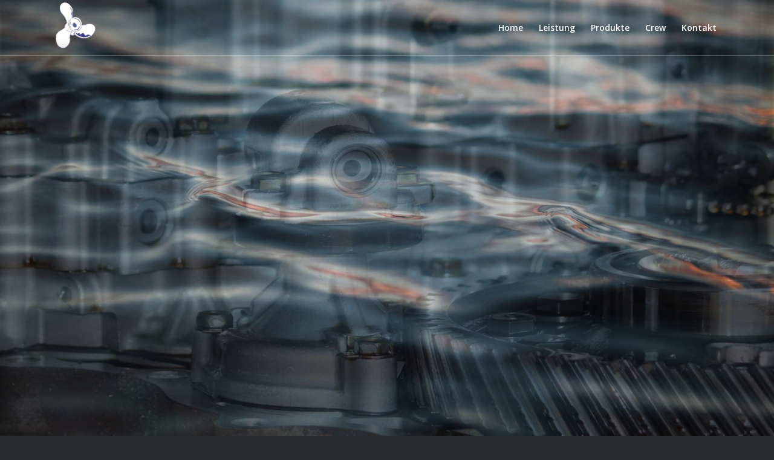

--- FILE ---
content_type: text/html; charset=UTF-8
request_url: https://bootsmotoren-thiesen.de/produkte/
body_size: 24873
content:
<!DOCTYPE html>
<html lang="de" class="html_stretched responsive av-preloader-disabled  html_header_top html_logo_left html_main_nav_header html_menu_right html_slim html_header_sticky html_header_shrinking_disabled html_header_transparency html_header_with_border html_mobile_menu_tablet html_header_searchicon_disabled html_content_align_center html_header_unstick_top html_header_stretch_disabled html_minimal_header html_minimal_header_shadow html_elegant-blog html_modern-blog html_av-submenu-hidden html_av-submenu-display-click html_av-overlay-side html_av-overlay-side-classic html_av-submenu-clone html_entry_id_6140 av-cookies-no-cookie-consent av-no-preview av-default-lightbox html_text_menu_active av-mobile-menu-switch-default">
<head>
<meta charset="UTF-8" />


<!-- mobile setting -->
<meta name="viewport" content="width=device-width, initial-scale=1">

<!-- Scripts/CSS and wp_head hook -->
<meta name='robots' content='index, follow, max-image-preview:large, max-snippet:-1, max-video-preview:-1' />

	<!-- This site is optimized with the Yoast SEO plugin v26.7 - https://yoast.com/wordpress/plugins/seo/ -->
	<title>Produkte - bootsmotoren-thiesen Flensburg</title>
	<meta name="description" content="Produkte für Bootsmotoren. Verbrauchsmaterial, Ersatzteile, individuelle Teile, Schmierstoffe bei Bootsmotoren Thiesen Flensburg." />
	<link rel="canonical" href="https://bootsmotoren-thiesen.de/produkte/" />
	<meta property="og:locale" content="de_DE" />
	<meta property="og:type" content="article" />
	<meta property="og:title" content="Produkte - bootsmotoren-thiesen Flensburg" />
	<meta property="og:description" content="Produkte für Bootsmotoren. Verbrauchsmaterial, Ersatzteile, individuelle Teile, Schmierstoffe bei Bootsmotoren Thiesen Flensburg." />
	<meta property="og:url" content="https://bootsmotoren-thiesen.de/produkte/" />
	<meta property="og:site_name" content="bootsmotoren-thiesen" />
	<meta property="article:modified_time" content="2024-02-12T18:54:27+00:00" />
	<meta name="twitter:card" content="summary_large_image" />
	<meta name="twitter:label1" content="Geschätzte Lesezeit" />
	<meta name="twitter:data1" content="8 Minuten" />
	<script type="application/ld+json" class="yoast-schema-graph">{"@context":"https://schema.org","@graph":[{"@type":"WebPage","@id":"https://bootsmotoren-thiesen.de/produkte/","url":"https://bootsmotoren-thiesen.de/produkte/","name":"Produkte - bootsmotoren-thiesen Flensburg","isPartOf":{"@id":"https://bootsmotoren-thiesen.de/#website"},"datePublished":"2023-03-04T11:00:51+00:00","dateModified":"2024-02-12T18:54:27+00:00","description":"Produkte für Bootsmotoren. Verbrauchsmaterial, Ersatzteile, individuelle Teile, Schmierstoffe bei Bootsmotoren Thiesen Flensburg.","breadcrumb":{"@id":"https://bootsmotoren-thiesen.de/produkte/#breadcrumb"},"inLanguage":"de","potentialAction":[{"@type":"ReadAction","target":["https://bootsmotoren-thiesen.de/produkte/"]}]},{"@type":"BreadcrumbList","@id":"https://bootsmotoren-thiesen.de/produkte/#breadcrumb","itemListElement":[{"@type":"ListItem","position":1,"name":"Startseite","item":"https://bootsmotoren-thiesen.de/"},{"@type":"ListItem","position":2,"name":"Produkte"}]},{"@type":"WebSite","@id":"https://bootsmotoren-thiesen.de/#website","url":"https://bootsmotoren-thiesen.de/","name":"bootsmotoren-thiesen","description":"","potentialAction":[{"@type":"SearchAction","target":{"@type":"EntryPoint","urlTemplate":"https://bootsmotoren-thiesen.de/?s={search_term_string}"},"query-input":{"@type":"PropertyValueSpecification","valueRequired":true,"valueName":"search_term_string"}}],"inLanguage":"de"}]}</script>
	<!-- / Yoast SEO plugin. -->


<link rel="alternate" type="application/rss+xml" title="bootsmotoren-thiesen &raquo; Feed" href="https://bootsmotoren-thiesen.de/feed/" />
<link rel="alternate" type="application/rss+xml" title="bootsmotoren-thiesen &raquo; Kommentar-Feed" href="https://bootsmotoren-thiesen.de/comments/feed/" />
<link rel="alternate" title="oEmbed (JSON)" type="application/json+oembed" href="https://bootsmotoren-thiesen.de/wp-json/oembed/1.0/embed?url=https%3A%2F%2Fbootsmotoren-thiesen.de%2Fprodukte%2F" />
<link rel="alternate" title="oEmbed (XML)" type="text/xml+oembed" href="https://bootsmotoren-thiesen.de/wp-json/oembed/1.0/embed?url=https%3A%2F%2Fbootsmotoren-thiesen.de%2Fprodukte%2F&#038;format=xml" />

<!-- google webfont font replacement -->

			<script type='text/javascript'>

				(function() {

					/*	check if webfonts are disabled by user setting via cookie - or user must opt in.	*/
					var html = document.getElementsByTagName('html')[0];
					var cookie_check = html.className.indexOf('av-cookies-needs-opt-in') >= 0 || html.className.indexOf('av-cookies-can-opt-out') >= 0;
					var allow_continue = true;
					var silent_accept_cookie = html.className.indexOf('av-cookies-user-silent-accept') >= 0;

					if( cookie_check && ! silent_accept_cookie )
					{
						if( ! document.cookie.match(/aviaCookieConsent/) || html.className.indexOf('av-cookies-session-refused') >= 0 )
						{
							allow_continue = false;
						}
						else
						{
							if( ! document.cookie.match(/aviaPrivacyRefuseCookiesHideBar/) )
							{
								allow_continue = false;
							}
							else if( ! document.cookie.match(/aviaPrivacyEssentialCookiesEnabled/) )
							{
								allow_continue = false;
							}
							else if( document.cookie.match(/aviaPrivacyGoogleWebfontsDisabled/) )
							{
								allow_continue = false;
							}
						}
					}

					if( allow_continue )
					{
						var f = document.createElement('link');

						f.type 	= 'text/css';
						f.rel 	= 'stylesheet';
						f.href 	= 'https://fonts.googleapis.com/css?family=Lato:300,400,700%7COpen+Sans:400,600&display=auto';
						f.id 	= 'avia-google-webfont';

						document.getElementsByTagName('head')[0].appendChild(f);
					}
				})();

			</script>
			<style id='wp-img-auto-sizes-contain-inline-css' type='text/css'>
img:is([sizes=auto i],[sizes^="auto," i]){contain-intrinsic-size:3000px 1500px}
/*# sourceURL=wp-img-auto-sizes-contain-inline-css */
</style>
<style id='wp-emoji-styles-inline-css' type='text/css'>

	img.wp-smiley, img.emoji {
		display: inline !important;
		border: none !important;
		box-shadow: none !important;
		height: 1em !important;
		width: 1em !important;
		margin: 0 0.07em !important;
		vertical-align: -0.1em !important;
		background: none !important;
		padding: 0 !important;
	}
/*# sourceURL=wp-emoji-styles-inline-css */
</style>
<style id='wp-block-library-inline-css' type='text/css'>
:root{--wp-block-synced-color:#7a00df;--wp-block-synced-color--rgb:122,0,223;--wp-bound-block-color:var(--wp-block-synced-color);--wp-editor-canvas-background:#ddd;--wp-admin-theme-color:#007cba;--wp-admin-theme-color--rgb:0,124,186;--wp-admin-theme-color-darker-10:#006ba1;--wp-admin-theme-color-darker-10--rgb:0,107,160.5;--wp-admin-theme-color-darker-20:#005a87;--wp-admin-theme-color-darker-20--rgb:0,90,135;--wp-admin-border-width-focus:2px}@media (min-resolution:192dpi){:root{--wp-admin-border-width-focus:1.5px}}.wp-element-button{cursor:pointer}:root .has-very-light-gray-background-color{background-color:#eee}:root .has-very-dark-gray-background-color{background-color:#313131}:root .has-very-light-gray-color{color:#eee}:root .has-very-dark-gray-color{color:#313131}:root .has-vivid-green-cyan-to-vivid-cyan-blue-gradient-background{background:linear-gradient(135deg,#00d084,#0693e3)}:root .has-purple-crush-gradient-background{background:linear-gradient(135deg,#34e2e4,#4721fb 50%,#ab1dfe)}:root .has-hazy-dawn-gradient-background{background:linear-gradient(135deg,#faaca8,#dad0ec)}:root .has-subdued-olive-gradient-background{background:linear-gradient(135deg,#fafae1,#67a671)}:root .has-atomic-cream-gradient-background{background:linear-gradient(135deg,#fdd79a,#004a59)}:root .has-nightshade-gradient-background{background:linear-gradient(135deg,#330968,#31cdcf)}:root .has-midnight-gradient-background{background:linear-gradient(135deg,#020381,#2874fc)}:root{--wp--preset--font-size--normal:16px;--wp--preset--font-size--huge:42px}.has-regular-font-size{font-size:1em}.has-larger-font-size{font-size:2.625em}.has-normal-font-size{font-size:var(--wp--preset--font-size--normal)}.has-huge-font-size{font-size:var(--wp--preset--font-size--huge)}.has-text-align-center{text-align:center}.has-text-align-left{text-align:left}.has-text-align-right{text-align:right}.has-fit-text{white-space:nowrap!important}#end-resizable-editor-section{display:none}.aligncenter{clear:both}.items-justified-left{justify-content:flex-start}.items-justified-center{justify-content:center}.items-justified-right{justify-content:flex-end}.items-justified-space-between{justify-content:space-between}.screen-reader-text{border:0;clip-path:inset(50%);height:1px;margin:-1px;overflow:hidden;padding:0;position:absolute;width:1px;word-wrap:normal!important}.screen-reader-text:focus{background-color:#ddd;clip-path:none;color:#444;display:block;font-size:1em;height:auto;left:5px;line-height:normal;padding:15px 23px 14px;text-decoration:none;top:5px;width:auto;z-index:100000}html :where(.has-border-color){border-style:solid}html :where([style*=border-top-color]){border-top-style:solid}html :where([style*=border-right-color]){border-right-style:solid}html :where([style*=border-bottom-color]){border-bottom-style:solid}html :where([style*=border-left-color]){border-left-style:solid}html :where([style*=border-width]){border-style:solid}html :where([style*=border-top-width]){border-top-style:solid}html :where([style*=border-right-width]){border-right-style:solid}html :where([style*=border-bottom-width]){border-bottom-style:solid}html :where([style*=border-left-width]){border-left-style:solid}html :where(img[class*=wp-image-]){height:auto;max-width:100%}:where(figure){margin:0 0 1em}html :where(.is-position-sticky){--wp-admin--admin-bar--position-offset:var(--wp-admin--admin-bar--height,0px)}@media screen and (max-width:600px){html :where(.is-position-sticky){--wp-admin--admin-bar--position-offset:0px}}

/*# sourceURL=wp-block-library-inline-css */
</style><style id='global-styles-inline-css' type='text/css'>
:root{--wp--preset--aspect-ratio--square: 1;--wp--preset--aspect-ratio--4-3: 4/3;--wp--preset--aspect-ratio--3-4: 3/4;--wp--preset--aspect-ratio--3-2: 3/2;--wp--preset--aspect-ratio--2-3: 2/3;--wp--preset--aspect-ratio--16-9: 16/9;--wp--preset--aspect-ratio--9-16: 9/16;--wp--preset--color--black: #000000;--wp--preset--color--cyan-bluish-gray: #abb8c3;--wp--preset--color--white: #ffffff;--wp--preset--color--pale-pink: #f78da7;--wp--preset--color--vivid-red: #cf2e2e;--wp--preset--color--luminous-vivid-orange: #ff6900;--wp--preset--color--luminous-vivid-amber: #fcb900;--wp--preset--color--light-green-cyan: #7bdcb5;--wp--preset--color--vivid-green-cyan: #00d084;--wp--preset--color--pale-cyan-blue: #8ed1fc;--wp--preset--color--vivid-cyan-blue: #0693e3;--wp--preset--color--vivid-purple: #9b51e0;--wp--preset--color--metallic-red: #b02b2c;--wp--preset--color--maximum-yellow-red: #edae44;--wp--preset--color--yellow-sun: #eeee22;--wp--preset--color--palm-leaf: #83a846;--wp--preset--color--aero: #7bb0e7;--wp--preset--color--old-lavender: #745f7e;--wp--preset--color--steel-teal: #5f8789;--wp--preset--color--raspberry-pink: #d65799;--wp--preset--color--medium-turquoise: #4ecac2;--wp--preset--gradient--vivid-cyan-blue-to-vivid-purple: linear-gradient(135deg,rgb(6,147,227) 0%,rgb(155,81,224) 100%);--wp--preset--gradient--light-green-cyan-to-vivid-green-cyan: linear-gradient(135deg,rgb(122,220,180) 0%,rgb(0,208,130) 100%);--wp--preset--gradient--luminous-vivid-amber-to-luminous-vivid-orange: linear-gradient(135deg,rgb(252,185,0) 0%,rgb(255,105,0) 100%);--wp--preset--gradient--luminous-vivid-orange-to-vivid-red: linear-gradient(135deg,rgb(255,105,0) 0%,rgb(207,46,46) 100%);--wp--preset--gradient--very-light-gray-to-cyan-bluish-gray: linear-gradient(135deg,rgb(238,238,238) 0%,rgb(169,184,195) 100%);--wp--preset--gradient--cool-to-warm-spectrum: linear-gradient(135deg,rgb(74,234,220) 0%,rgb(151,120,209) 20%,rgb(207,42,186) 40%,rgb(238,44,130) 60%,rgb(251,105,98) 80%,rgb(254,248,76) 100%);--wp--preset--gradient--blush-light-purple: linear-gradient(135deg,rgb(255,206,236) 0%,rgb(152,150,240) 100%);--wp--preset--gradient--blush-bordeaux: linear-gradient(135deg,rgb(254,205,165) 0%,rgb(254,45,45) 50%,rgb(107,0,62) 100%);--wp--preset--gradient--luminous-dusk: linear-gradient(135deg,rgb(255,203,112) 0%,rgb(199,81,192) 50%,rgb(65,88,208) 100%);--wp--preset--gradient--pale-ocean: linear-gradient(135deg,rgb(255,245,203) 0%,rgb(182,227,212) 50%,rgb(51,167,181) 100%);--wp--preset--gradient--electric-grass: linear-gradient(135deg,rgb(202,248,128) 0%,rgb(113,206,126) 100%);--wp--preset--gradient--midnight: linear-gradient(135deg,rgb(2,3,129) 0%,rgb(40,116,252) 100%);--wp--preset--font-size--small: 1rem;--wp--preset--font-size--medium: 1.125rem;--wp--preset--font-size--large: 1.75rem;--wp--preset--font-size--x-large: clamp(1.75rem, 3vw, 2.25rem);--wp--preset--spacing--20: 0.44rem;--wp--preset--spacing--30: 0.67rem;--wp--preset--spacing--40: 1rem;--wp--preset--spacing--50: 1.5rem;--wp--preset--spacing--60: 2.25rem;--wp--preset--spacing--70: 3.38rem;--wp--preset--spacing--80: 5.06rem;--wp--preset--shadow--natural: 6px 6px 9px rgba(0, 0, 0, 0.2);--wp--preset--shadow--deep: 12px 12px 50px rgba(0, 0, 0, 0.4);--wp--preset--shadow--sharp: 6px 6px 0px rgba(0, 0, 0, 0.2);--wp--preset--shadow--outlined: 6px 6px 0px -3px rgb(255, 255, 255), 6px 6px rgb(0, 0, 0);--wp--preset--shadow--crisp: 6px 6px 0px rgb(0, 0, 0);}:root { --wp--style--global--content-size: 800px;--wp--style--global--wide-size: 1130px; }:where(body) { margin: 0; }.wp-site-blocks > .alignleft { float: left; margin-right: 2em; }.wp-site-blocks > .alignright { float: right; margin-left: 2em; }.wp-site-blocks > .aligncenter { justify-content: center; margin-left: auto; margin-right: auto; }:where(.is-layout-flex){gap: 0.5em;}:where(.is-layout-grid){gap: 0.5em;}.is-layout-flow > .alignleft{float: left;margin-inline-start: 0;margin-inline-end: 2em;}.is-layout-flow > .alignright{float: right;margin-inline-start: 2em;margin-inline-end: 0;}.is-layout-flow > .aligncenter{margin-left: auto !important;margin-right: auto !important;}.is-layout-constrained > .alignleft{float: left;margin-inline-start: 0;margin-inline-end: 2em;}.is-layout-constrained > .alignright{float: right;margin-inline-start: 2em;margin-inline-end: 0;}.is-layout-constrained > .aligncenter{margin-left: auto !important;margin-right: auto !important;}.is-layout-constrained > :where(:not(.alignleft):not(.alignright):not(.alignfull)){max-width: var(--wp--style--global--content-size);margin-left: auto !important;margin-right: auto !important;}.is-layout-constrained > .alignwide{max-width: var(--wp--style--global--wide-size);}body .is-layout-flex{display: flex;}.is-layout-flex{flex-wrap: wrap;align-items: center;}.is-layout-flex > :is(*, div){margin: 0;}body .is-layout-grid{display: grid;}.is-layout-grid > :is(*, div){margin: 0;}body{padding-top: 0px;padding-right: 0px;padding-bottom: 0px;padding-left: 0px;}a:where(:not(.wp-element-button)){text-decoration: underline;}:root :where(.wp-element-button, .wp-block-button__link){background-color: #32373c;border-width: 0;color: #fff;font-family: inherit;font-size: inherit;font-style: inherit;font-weight: inherit;letter-spacing: inherit;line-height: inherit;padding-top: calc(0.667em + 2px);padding-right: calc(1.333em + 2px);padding-bottom: calc(0.667em + 2px);padding-left: calc(1.333em + 2px);text-decoration: none;text-transform: inherit;}.has-black-color{color: var(--wp--preset--color--black) !important;}.has-cyan-bluish-gray-color{color: var(--wp--preset--color--cyan-bluish-gray) !important;}.has-white-color{color: var(--wp--preset--color--white) !important;}.has-pale-pink-color{color: var(--wp--preset--color--pale-pink) !important;}.has-vivid-red-color{color: var(--wp--preset--color--vivid-red) !important;}.has-luminous-vivid-orange-color{color: var(--wp--preset--color--luminous-vivid-orange) !important;}.has-luminous-vivid-amber-color{color: var(--wp--preset--color--luminous-vivid-amber) !important;}.has-light-green-cyan-color{color: var(--wp--preset--color--light-green-cyan) !important;}.has-vivid-green-cyan-color{color: var(--wp--preset--color--vivid-green-cyan) !important;}.has-pale-cyan-blue-color{color: var(--wp--preset--color--pale-cyan-blue) !important;}.has-vivid-cyan-blue-color{color: var(--wp--preset--color--vivid-cyan-blue) !important;}.has-vivid-purple-color{color: var(--wp--preset--color--vivid-purple) !important;}.has-metallic-red-color{color: var(--wp--preset--color--metallic-red) !important;}.has-maximum-yellow-red-color{color: var(--wp--preset--color--maximum-yellow-red) !important;}.has-yellow-sun-color{color: var(--wp--preset--color--yellow-sun) !important;}.has-palm-leaf-color{color: var(--wp--preset--color--palm-leaf) !important;}.has-aero-color{color: var(--wp--preset--color--aero) !important;}.has-old-lavender-color{color: var(--wp--preset--color--old-lavender) !important;}.has-steel-teal-color{color: var(--wp--preset--color--steel-teal) !important;}.has-raspberry-pink-color{color: var(--wp--preset--color--raspberry-pink) !important;}.has-medium-turquoise-color{color: var(--wp--preset--color--medium-turquoise) !important;}.has-black-background-color{background-color: var(--wp--preset--color--black) !important;}.has-cyan-bluish-gray-background-color{background-color: var(--wp--preset--color--cyan-bluish-gray) !important;}.has-white-background-color{background-color: var(--wp--preset--color--white) !important;}.has-pale-pink-background-color{background-color: var(--wp--preset--color--pale-pink) !important;}.has-vivid-red-background-color{background-color: var(--wp--preset--color--vivid-red) !important;}.has-luminous-vivid-orange-background-color{background-color: var(--wp--preset--color--luminous-vivid-orange) !important;}.has-luminous-vivid-amber-background-color{background-color: var(--wp--preset--color--luminous-vivid-amber) !important;}.has-light-green-cyan-background-color{background-color: var(--wp--preset--color--light-green-cyan) !important;}.has-vivid-green-cyan-background-color{background-color: var(--wp--preset--color--vivid-green-cyan) !important;}.has-pale-cyan-blue-background-color{background-color: var(--wp--preset--color--pale-cyan-blue) !important;}.has-vivid-cyan-blue-background-color{background-color: var(--wp--preset--color--vivid-cyan-blue) !important;}.has-vivid-purple-background-color{background-color: var(--wp--preset--color--vivid-purple) !important;}.has-metallic-red-background-color{background-color: var(--wp--preset--color--metallic-red) !important;}.has-maximum-yellow-red-background-color{background-color: var(--wp--preset--color--maximum-yellow-red) !important;}.has-yellow-sun-background-color{background-color: var(--wp--preset--color--yellow-sun) !important;}.has-palm-leaf-background-color{background-color: var(--wp--preset--color--palm-leaf) !important;}.has-aero-background-color{background-color: var(--wp--preset--color--aero) !important;}.has-old-lavender-background-color{background-color: var(--wp--preset--color--old-lavender) !important;}.has-steel-teal-background-color{background-color: var(--wp--preset--color--steel-teal) !important;}.has-raspberry-pink-background-color{background-color: var(--wp--preset--color--raspberry-pink) !important;}.has-medium-turquoise-background-color{background-color: var(--wp--preset--color--medium-turquoise) !important;}.has-black-border-color{border-color: var(--wp--preset--color--black) !important;}.has-cyan-bluish-gray-border-color{border-color: var(--wp--preset--color--cyan-bluish-gray) !important;}.has-white-border-color{border-color: var(--wp--preset--color--white) !important;}.has-pale-pink-border-color{border-color: var(--wp--preset--color--pale-pink) !important;}.has-vivid-red-border-color{border-color: var(--wp--preset--color--vivid-red) !important;}.has-luminous-vivid-orange-border-color{border-color: var(--wp--preset--color--luminous-vivid-orange) !important;}.has-luminous-vivid-amber-border-color{border-color: var(--wp--preset--color--luminous-vivid-amber) !important;}.has-light-green-cyan-border-color{border-color: var(--wp--preset--color--light-green-cyan) !important;}.has-vivid-green-cyan-border-color{border-color: var(--wp--preset--color--vivid-green-cyan) !important;}.has-pale-cyan-blue-border-color{border-color: var(--wp--preset--color--pale-cyan-blue) !important;}.has-vivid-cyan-blue-border-color{border-color: var(--wp--preset--color--vivid-cyan-blue) !important;}.has-vivid-purple-border-color{border-color: var(--wp--preset--color--vivid-purple) !important;}.has-metallic-red-border-color{border-color: var(--wp--preset--color--metallic-red) !important;}.has-maximum-yellow-red-border-color{border-color: var(--wp--preset--color--maximum-yellow-red) !important;}.has-yellow-sun-border-color{border-color: var(--wp--preset--color--yellow-sun) !important;}.has-palm-leaf-border-color{border-color: var(--wp--preset--color--palm-leaf) !important;}.has-aero-border-color{border-color: var(--wp--preset--color--aero) !important;}.has-old-lavender-border-color{border-color: var(--wp--preset--color--old-lavender) !important;}.has-steel-teal-border-color{border-color: var(--wp--preset--color--steel-teal) !important;}.has-raspberry-pink-border-color{border-color: var(--wp--preset--color--raspberry-pink) !important;}.has-medium-turquoise-border-color{border-color: var(--wp--preset--color--medium-turquoise) !important;}.has-vivid-cyan-blue-to-vivid-purple-gradient-background{background: var(--wp--preset--gradient--vivid-cyan-blue-to-vivid-purple) !important;}.has-light-green-cyan-to-vivid-green-cyan-gradient-background{background: var(--wp--preset--gradient--light-green-cyan-to-vivid-green-cyan) !important;}.has-luminous-vivid-amber-to-luminous-vivid-orange-gradient-background{background: var(--wp--preset--gradient--luminous-vivid-amber-to-luminous-vivid-orange) !important;}.has-luminous-vivid-orange-to-vivid-red-gradient-background{background: var(--wp--preset--gradient--luminous-vivid-orange-to-vivid-red) !important;}.has-very-light-gray-to-cyan-bluish-gray-gradient-background{background: var(--wp--preset--gradient--very-light-gray-to-cyan-bluish-gray) !important;}.has-cool-to-warm-spectrum-gradient-background{background: var(--wp--preset--gradient--cool-to-warm-spectrum) !important;}.has-blush-light-purple-gradient-background{background: var(--wp--preset--gradient--blush-light-purple) !important;}.has-blush-bordeaux-gradient-background{background: var(--wp--preset--gradient--blush-bordeaux) !important;}.has-luminous-dusk-gradient-background{background: var(--wp--preset--gradient--luminous-dusk) !important;}.has-pale-ocean-gradient-background{background: var(--wp--preset--gradient--pale-ocean) !important;}.has-electric-grass-gradient-background{background: var(--wp--preset--gradient--electric-grass) !important;}.has-midnight-gradient-background{background: var(--wp--preset--gradient--midnight) !important;}.has-small-font-size{font-size: var(--wp--preset--font-size--small) !important;}.has-medium-font-size{font-size: var(--wp--preset--font-size--medium) !important;}.has-large-font-size{font-size: var(--wp--preset--font-size--large) !important;}.has-x-large-font-size{font-size: var(--wp--preset--font-size--x-large) !important;}
/*# sourceURL=global-styles-inline-css */
</style>

<link rel='stylesheet' id='avia-merged-styles-css' href='https://bootsmotoren-thiesen.de/wp-content/uploads/dynamic_avia/avia-merged-styles-4aea1c2880a147d7f85871a1e5db6bd5---696b6b3994dca.css' type='text/css' media='all' />
<link rel='stylesheet' id='avia-single-post-6140-css' href='https://bootsmotoren-thiesen.de/wp-content/uploads/dynamic_avia/avia_posts_css/post-6140.css?ver=ver-1768649351' type='text/css' media='all' />
<script type="text/javascript" src="https://bootsmotoren-thiesen.de/wp-includes/js/jquery/jquery.min.js?ver=3.7.1" id="jquery-core-js"></script>
<script type="text/javascript" src="https://bootsmotoren-thiesen.de/wp-includes/js/jquery/jquery-migrate.min.js?ver=3.4.1" id="jquery-migrate-js"></script>
<script type="text/javascript" src="https://bootsmotoren-thiesen.de/wp-content/uploads/dynamic_avia/avia-head-scripts-ab25744236e25e7d6220260d31f7a9f1---696b69e9c52d9.js" id="avia-head-scripts-js"></script>
<link rel="https://api.w.org/" href="https://bootsmotoren-thiesen.de/wp-json/" /><link rel="alternate" title="JSON" type="application/json" href="https://bootsmotoren-thiesen.de/wp-json/wp/v2/pages/6140" /><link rel="EditURI" type="application/rsd+xml" title="RSD" href="https://bootsmotoren-thiesen.de/xmlrpc.php?rsd" />
<meta name="generator" content="WordPress 6.9" />
<link rel='shortlink' href='https://bootsmotoren-thiesen.de/?p=6140' />
<link rel="profile" href="https://gmpg.org/xfn/11" />
<link rel="alternate" type="application/rss+xml" title="bootsmotoren-thiesen RSS2 Feed" href="https://bootsmotoren-thiesen.de/feed/" />
<link rel="pingback" href="https://bootsmotoren-thiesen.de/xmlrpc.php" />
<!--[if lt IE 9]><script src="https://bootsmotoren-thiesen.de/wp-content/themes/enfold/js/html5shiv.js"></script><![endif]-->
<link rel="icon" href="https://bootsmotoren-thiesen.de/wp-content/uploads/2023/03/schraube-Logo-weiss.png" type="image/png">

<!-- To speed up the rendering and to display the site as fast as possible to the user we include some styles and scripts for above the fold content inline -->
<style type="text/css" media="screen">.ls-container,.ls-wp-container{visibility:hidden;position:relative;max-width:100%;user-select:none;-ms-user-select:none;-moz-user-select:none;-webkit-user-select:none} .ls-inner{position:relative;width:100%;height:100%;background-position:center center;z-index:30} .ls-wp-fullwidth-container{width:100%;position:relative} .ls-wp-fullwidth-helper{position:absolute} ls-scene-wrapper{width:100%;margin:0 auto;display:block !important;position:relative !important} ls-scene-wrapper .ls-container{position:sticky !important;top:0} ls-silent-wrapper{width:100vw;height:100vh;z-index:-1 !important;visibility:hidden !important;opacity:0 !important;pointer-events:none !important;position:fixed !important;left:-200vw;top:-200vh} ls-scene-wrapper[data-disabled-scene]{height:auto !important} .ls-slide-bgcolor,.ls-slide-backgrounds,.ls-slide-effects,.ls-background-videos,.ls-bg-video-overlay{-o-transform:translateZ(0);-ms-transform:translateZ(0);-moz-transform:translateZ(0);-webkit-transform:translateZ(0);transform:translateZ(0)} .ls-layers,.ls-slide-bgcolor,.ls-slide-backgrounds,.ls-slide-effects,.ls-background-videos,.ls-bg-video-overlay{width:100%;height:100%;position:absolute;left:0;top:0;overflow:hidden} .ls-text-layer .ls-ch .ls-grad-bg-overflow{display:block;position:absolute;width:100%;height:100%;z-index:-1} .ls-wrapper{padding:0 !important;visibility:visible !important;border:0 !important;z-index:1} .ls-wrapper.ls-fix-textnodes .ls-ln,.ls-wrapper.ls-fix-textnodes .ls-wd{position:static !important;transform:none !important} .ls-wrapper .ls-ln{white-space:nowrap} .ls-layer.ls-has-chars .ls-wd{position:static !important} .ls-layer.ls-has-chars .ls-ch{position:relative !important} .ls-layer.ls-has-words .ls-wd{position:relative !important} .ls-layer.ls-has-lines .ls-ln{position:relative !important} .ls-layer .ls-ch,.ls-layer .ls-wd,.ls-layer .ls-ln{text-decoration:inherit} .ls-layer[data-ls-text-animating-in][data-ls-mask-text-in] .ls-ch,.ls-layer[data-ls-text-animating-in][data-ls-mask-text-in] .ls-wd,.ls-layer[data-ls-text-animating-in][data-ls-mask-text-in] .ls-ln,.ls-layer[data-ls-text-animating-out][data-ls-mask-text-out] .ls-ch,.ls-layer[data-ls-text-animating-out][data-ls-mask-text-out] .ls-wd,.ls-layer[data-ls-text-animating-out][data-ls-mask-text-out] .ls-ln{clip-path:polygon(0 0,100% 0,100% 100%,0 100%)} .ls-textnode-dummy{display:inline-block !important;visibility:hidden !important;pointer-events:none !important} .ls-textnode-bgclip-wrap{left:0;top:0;position:absolute;background-clip:text;-webkit-background-clip:text;text-fill-color:transparent;-webkit-text-fill-color:transparent;text-align:left !important;pointer-events:none !important} .ls-textnode{color:transparent;text-fill-color:transparent;-webkit-text-fill-color:transparent} .ls-wrapper.ls-force-display-block{display:block !important} .ls-wrapper.ls-force-visibility-hidden{visibility:hidden !important} .ls-wrapper.ls-force-left-0{left:0 !important} .ls-wrapper.ls-force-width-auto{width:auto !important} .ls-force-height-auto{height:auto !important} .ls-wrapper.ls-force-full-size{width:100% !important;height:100% !important} .ls-layer.ls-force-no-transform,.ls-wrapper.ls-force-no-transform{transform:none !important} .ls-force-no-transform .ls-ln,.ls-force-no-transform .ls-wd,.ls-force-no-transform .ls-ch{transform:none !important} .ls-background-videos{z-index:1} .ls-bg-video-overlay{z-index:21;background-repeat:repeat;background-position:center center} .ls-slide-backgrounds{z-index:2} .ls-slide-effects{z-index:4} .ls-slide-bgcolor{z-index:1} .ls-layers{z-index:35} .ls-z,.ls-parallax,.ls-in-out,.ls-scroll,.ls-scroll-transform,.ls-loop,.ls-clip{position:absolute !important;width:100%;height:100%;top:0;left:0} .ls-clip,.ls-m-layers-clip{clip-path:polygon(0% 0%,100% 0%,100% 100%,0% 100%)} .ls-layers-clip{clip:rect( 0px,var( --sw ),var( --sh ),0px )} .ls-z{width:100% !important;height:100% !important;top:0 !important;left:0 !important;bottom:auto !important;right:auto !important;display:block !important;overflow:visible !important;pointer-events:none !important} .ls-z.ls-wrapper.ls-pinned{position:fixed !important} .ls-slide-backgrounds .ls-wrapper.ls-z{overflow:hidden !important} .ls-inner-wrapper{pointer-events:auto} .ls-inner-wrapper *{pointer-events:inherit} .ls-in-out{display:none} .ls-loop,.ls-clip{display:block !important} .ls-parallax,.ls-in-out,.ls-scroll,.ls-scroll-transform,.ls-loop,.ls-z{background:none !important} .ls-bg-wrap,.ls-loop{margin:0 !important} .ls-wrapper > .ls-layer,.ls-wrapper > a > .ls-layer .ls-wrapper > .ls-bg{line-height:normal;white-space:nowrap;word-wrap:normal;margin-right:0 !important;margin-bottom:0 !important} .ls-wrapper > .ls-layer,.ls-wrapper > a > .ls-layer{position:static !important;display:block !important;transform:translateZ(0)} .ls-bg-wrap,.ls-bg-outer{width:100%;height:100%;position:absolute;left:0;top:0} .ls-bg-wrap{display:none} .ls-bg-outer{overflow:hidden !important} .ls-wrapper > a.ls-layer-link{cursor:pointer !important;display:block !important;position:absolute !important;left:0 !important;top:0 !important;width:100% !important;height:100% !important;z-index:10;-o-transform:translateZ(100px);-ms-transform:translateZ(100px);-moz-transform:translateZ(100px);-webkit-transform:translateZ(100px);transform:translateZ(100px);background:url([data-uri]) !important} .ls-l[data-prefix]:before,.ls-layer[data-prefix]:before{position:relative;display:inline-block;content:attr(data-prefix)} .ls-l[data-suffix]:after,.ls-layer[data-suffix]:after{position:relative;display:inline-block;content:attr(data-suffix)} .ls-l[data-prefix]:before,.ls-layer[data-prefix]:before,.ls-l[data-suffix]:after,.ls-layer[data-suffix]:after{color:var( --ls-affix-color,currentColor );transform:translateY( var( --ls-affix-va,0em ) );font-size:var( --ls-affix-fs,1em );font-family:var( --ls-affix-ff,inherit );font-weight:var( --ls-affix-fw,inherit )} .ls-l[data-prefix]:before,.ls-layer[data-prefix]:before,.ls-l[data-suffix]:after,.ls-layer[data-suffix]:after{display:var( --ls-affix-nl,inline-block )} .ls-l[data-prefix].ls-affix-float:before,.ls-layer[data-prefix].ls-affix-float:before,.ls-l[data-suffix].ls-affix-float:after,.ls-layer[data-suffix].ls-affix-float:after{position:absolute;left:50%;top:50%;transform:translate( calc( -50% + var( --ls-affix-ha,0em ) ) ,calc( -50% + var( --ls-affix-va,0em ) ) )} .ls-l[data-prefix]:before,.ls-layer[data-prefix]:before{margin-right:var( --ls-affix-ha,0em )} .ls-l[data-suffix]:after,.ls-layer[data-suffix]:after{margin-left:var( --ls-affix-ha,0em )} .ls-gui-element{z-index:40;text-decoration:none !important} .ls-loading-container{position:absolute !important;display:none;left:50% !important;top:50% !important} .ls-loading-indicator{margin:0 auto} .ls-media-unmute{visibility:hidden;position:absolute;left:16px;top:16px;width:30px;height:30px;cursor:pointer;opacity:.65} .ls-media-unmute-active{visibility:visible} .ls-media-unmute-bg{position:absolute;left:0;top:0;right:0;bottom:0;border-radius:30px;border:0 solid white;transform:scale(0.1);background:rgba(0,0,0,.25);box-shadow:0 3px 10px rgba(0,0,0,.2)} .ls-icon-muted,.ls-icon-unmuted{position:absolute;left:0;top:0;width:100%;height:100%;background-repeat:no-repeat;background-position:center;background-size:20px;transform:scale(0.1)} .ls-media-unmute-active .ls-media-unmute-bg{border:2px solid white} .ls-media-unmute-active .ls-icon-muted,.ls-media-unmute-active .ls-icon-unmuted,.ls-media-unmute-active .ls-media-unmute-bg{transform:scale(1) !important} .ls-icon-muted{background-image:url('https://bootsmotoren-thiesen.de/wp-content/themes/enfold/config-layerslider/LayerSlider/assets/static/layerslider/img/icon-muted-white.png');opacity:1} .ls-icon-unmuted{background-image:url('https://bootsmotoren-thiesen.de/wp-content/themes/enfold/config-layerslider/LayerSlider/assets/static/layerslider/img/icon-unmuted-white.png');opacity:0} .ls-media-unmute:hover{opacity:1} .ls-media-unmute:hover .ls-icon-muted{opacity:0} .ls-media-unmute:hover .ls-icon-unmuted{opacity:1} .ls-media-unmute-bg,.ls-icon-unmuted,.ls-media-unmute,.ls-icon-muted{transition:all .3s ease-in-out !important} .ls-bottom-slidebuttons{text-align:left} .ls-bottom-nav-wrapper,.ls-below-thumbnails{height:0;position:relative;text-align:center;margin:0 auto} .ls-below-thumbnails{display:none} .ls-bottom-nav-wrapper a,.ls-nav-prev,.ls-nav-next{outline:none} .ls-bottom-slidebuttons{position:relative} .ls-bottom-slidebuttons,.ls-nav-start,.ls-nav-stop,.ls-nav-sides{position:relative} .ls-nothumb{text-align:center !important} .ls-link,.ls-link:hover{position:absolute !important;width:100% !important;height:100% !important;left:0 !important;top:0 !important} .ls-link{display:none} .ls-link-on-top{z-index:999999 !important} .ls-link,.ls-wrapper > a > *{background-image:url('[data-uri]')} .ls-bottom-nav-wrapper,.ls-thumbnail-wrapper,.ls-nav-prev,.ls-nav-next{visibility:hidden} .ls-bar-timer{position:absolute;width:0;height:2px;background:white;border-bottom:2px solid #555;opacity:.55;top:0} .ls-circle-timer{width:16px;height:16px;position:absolute;right:10px;top:10px;opacity:.65;display:none} .ls-container .ls-circle-timer,.ls-container .ls-circle-timer *{box-sizing:border-box !important} .ls-ct-half{border:4px solid white} .ls-ct-left,.ls-ct-right{width:50%;height:100%;overflow:hidden} .ls-ct-left,.ls-ct-right{position:absolute} .ls-ct-left{left:0} .ls-ct-right{left:50%} .ls-ct-rotate{width:200%;height:100%;position:absolute;top:0} .ls-ct-left .ls-ct-rotate,.ls-ct-right .ls-ct-hider,.ls-ct-right .ls-ct-half{left:0} .ls-ct-right .ls-ct-rotate,.ls-ct-left .ls-ct-hider,.ls-ct-left .ls-ct-half{right:0} .ls-ct-hider,.ls-ct-half{position:absolute;top:0} .ls-ct-hider{width:50%;height:100%;overflow:hidden} .ls-ct-half{width:200%;height:100%} .ls-ct-center{width:100%;height:100%;left:0;top:0;position:absolute;border:4px solid black;opacity:0.2} .ls-ct-half,.ls-ct-center{border-radius:100px;-moz-border-radius:100px;-webkit-border-radius:100px} .ls-slidebar-container{margin:10px auto} .ls-slidebar-container,.ls-slidebar{position:relative} .ls-progressbar,.ls-slidebar-slider-container{position:absolute;left:0;top:0} .ls-progressbar{width:0;height:100%;z-index:1} .ls-slidebar-slider-container{z-index:2} .ls-slidebar-slider{position:static !important;cursor:pointer} .ls-slidebar{height:10px;background-color:#ddd} .ls-slidebar,.ls-progressbar{border-radius:10px} .ls-progressbar{background-color:#bbb} .ls-slidebar-slider-container{top:50%} .ls-slidebar-slider{width:20px;height:20px;border-radius:20px;background-color:#999} .ls-slidebar-light .ls-slidebar{height:8px;background-color:white;border:1px solid #ddd;border-top:1px solid #ccc} .ls-slidebar-light .ls-slidebar,.ls-slidebar-light .ls-progressbar{border-radius:10px} .ls-slidebar-light .ls-progressbar{background-color:#eee} .ls-slidebar-light .ls-slidebar-slider-container{top:50%} .ls-slidebar-light .ls-slidebar-slider{width:18px;height:18px;border-radius:20px;background-color:#eee;border:1px solid #bbb;border-top:1px solid #ccc;border-bottom:1px solid #999} .ls-tn{display:none !important} .ls-thumbnail-hover{display:none;position:absolute;left:0} .ls-thumbnail-hover-inner{width:100%;height:100%;position:absolute;left:0;top:0;display:none} .ls-thumbnail-hover-bg{position:absolute;width:100%;height:100%;left:0;top:0} .ls-thumbnail-hover-img{position:absolute;overflow:hidden} .ls-thumbnail-hover img{max-width:none !important;position:absolute;display:inline-block;visibility:visible !important;left:50%;top:0} .ls-thumbnail-hover span{left:50%;top:100%;width:0;height:0;display:block;position:absolute;border-left-color:transparent !important;border-right-color:transparent !important;border-bottom-color:transparent !important} .ls-thumbnail-wrapper{position:relative;width:100%;margin:0 auto} .ls-thumbnail-wrapper.ls-thumbnail-fill a img{width:100%} .ls-thumbnail{position:relative;margin:0 auto} .ls-thumbnail-inner,.ls-thumbnail-slide-container{width:100%} .ls-thumbnail-slide-container{overflow:hidden !important;position:relative} .ls-thumbnail-slide{text-align:center;white-space:nowrap;float:left;position:relative} .ls-thumbnail-slide a{overflow:hidden;display:inline-block;width:0;height:0;position:relative} .ls-thumbnail-slide img{max-width:none !important;max-height:100% !important;height:100%;visibility:visible !important;background-position:center !important} .ls-touchscroll{overflow-x:auto !important} .ls-shadow{display:none;position:absolute;z-index:10 !important;top:100%;width:100%;left:0;overflow:hidden !important;visibility:hidden} .ls-shadow img{width:100% !important;height:auto !important;position:absolute !important;left:0 !important;bottom:0 !important} .ls-media-layer{overflow:hidden} .ls-vpcontainer,.ls-videopreview{width :100%;height :100%;position :absolute;left :0;top :0;cursor :pointer} .ls-videopreview{background-size:cover;background-position:center center} .ls-videopreview{z-index:1} .ls-playvideo{position:absolute;left:50%;top:50%;cursor:pointer;z-index:2} .ls-autoplay .ls-playvideo,.ls-instant-autoplay .ls-playvideo{display:none !important} .ls-forcehide{display:none !important} .ls-yourlogo{position:absolute;z-index:50} .ls-slide-transition-wrapper{width:100%;height:100%;position:absolute;left:0;top:0;z-index:3} .ls-slide-transition-wrapper,.ls-slide-transition-wrapper *{text-align:left !important} .ls-slide-transition-tile{position:relative;float:left} .ls-slide-transition-tile img{visibility:visible;margin:0 !important} .ls-curtiles{overflow:hidden} .ls-curtiles,.ls-nexttiles{position:absolute;width:100%;height:100%;left:0;top:0} .ls-curtile,.ls-nexttile{overflow:hidden;width:100% !important;height:100% !important;-o-transform:translateZ(0);-ms-transform:translateZ(0);-moz-transform:translateZ(0);-webkit-transform:translateZ(0);transform:translateZ(0)} .ls-nexttile{display:none} .ls-3d-container{position:relative;overflow:visible !important;-ms-perspective:none !important;-moz-perspective:none !important;-webkit-perspective:none !important;perspective:none !important} .ls-3d-box{position:absolute} .ls-3d-box > div{overflow:hidden;margin:0;padding:0;position:absolute;background-color:#888} .ls-3d-box .ls-3d-top,.ls-3d-box .ls-3d-bottom{background-color:#555} .ls-slide-transition-wrapper,.ls-slide-transition-tile{-ms-perspective:1500px;-moz-perspective:1500px;-webkit-perspective:1500px;perspective:1500px} .ls-slide-transition-tile,.ls-3d-box,.ls-curtiles,.ls-nexttiles{-ms-transform-style:preserve-3d;-moz-transform-style:preserve-3d;-webkit-transform-style:preserve-3d;transform-style:preserve-3d} .ls-curtile,.ls-nexttile,.ls-3d-box{-ms-backface-visibility:hidden;-moz-backface-visibility:hidden;-webkit-backface-visibility:hidden;backface-visibility:hidden} html body .ls-container.ls-wp-container.ls-fullsize:not(.ls-hidden),html body .ls-container.ls-wp-container.ls-fullwidth:not(.ls-hidden),html body .ls-container.ls-wp-container.ls-responsive:not(.ls-hidden),html body .ls-container.ls-wp-container.ls-fixedsize:not(.ls-hidden),#ls-global .ls-container.ls-wp-container.ls-fullsize:not(.ls-hidden),#ls-global .ls-container.ls-wp-container.ls-fullwidth:not(.ls-hidden),#ls-global .ls-container.ls-wp-container.ls-responsive:not(.ls-hidden),#ls-global .ls-container.ls-wp-container.ls-fixedsize:not(.ls-hidden){max-width:100%} html body .ls-container.ls-hidden,#ls-global .ls-container.ls-hidden{width:0px !important;height:0px !important;position:absolute;left:-5000px;top:-5000px;z-index:-1;overflow:hidden !important;visibility:hidden !important;display:block !important} .ls-selectable{user-select:text;-ms-user-select:text;-moz-user-select:text;-webkit-user-select:text} .ls-unselectable{user-select:none;-ms-user-select:none;-moz-user-select:none;-webkit-user-select:none} .ls-visible{overflow:visible !important;clip:auto !important;clip-path:none !important} .ls-unselectable{user-select:none;-o-user-select:none;-ms-user-select:none;-moz-user-select:none;-webkit-user-select:none} .ls-overflow-hidden{overflow:hidden} .ls-overflowx-hidden{overflow-x:hidden} html body .ls-overflow-visible,html#ls-global .ls-overflow-visible,body#ls-global .ls-overflow-visible,#ls-global .ls-overflow-visible,.ls-overflow-visible{overflow:visible !important} .ls-overflowy-hidden{overflow-y:hidden} .ls-slide{display:block !important;visibility:hidden !important;position:absolute !important;overflow:hidden;top:0 !important;left:0 !important;bottom:auto !important;right:auto !important;background:none;border:none !important;margin:0 !important;padding:0 !important} .ls-slide > .ls-layer,.ls-slide > .ls-l,.ls-slide > .ls-bg,.ls-slide > a > .ls-layer,.ls-slide > a > .ls-l,.ls-slide > a > .ls-bg{position:absolute !important;white-space:nowrap} .ls-fullscreen{margin:0 !important;padding:0 !important;width:auto !important;height:auto !important} .ls-fullscreen .ls-container{background-color:black;margin:0 auto !important} .ls-fullscreen .ls-fullscreen-wrapper{width:100% !important;height:100% !important;margin:0 !important;padding:0 !important;border:0 !important;background-color:black;overflow:hidden !important;position:relative !important} .ls-fullscreen .ls-fullscreen-wrapper .ls-container,.ls-fullscreen .ls-fullscreen-wrapper .ls-wp-container{position:absolute !important;top:50% !important;left:50% !important;transform:translate(-50%,-50%) !important} .ls-layer .split-item{font-weight:inherit !important;font-family:inherit !important;font-size:inherit;color:inherit} html body .ls-container .ls-layer,#ls-global .ls-container .ls-layer,html body .ls-container .ls-l,#ls-global .ls-container .ls-l{border-width:0;border-style:solid;border-color:#000;color:#000;font-size:36px;font-family:Arial,sans-serif;background-repeat:no-repeat;stroke:#000;text-align:left;font-style:normal;text-decoration:none;text-transform:none;font-weight:400;letter-spacing:0;background-position:0% 0%;background-clip:border-box;opacity:1;mix-blend-mode:unset} .ls-container .ls-layer svg,.ls-container .ls-l svg{width:1em;height:1em;display:block} .ls-container .ls-layer:not(.ls-html-layer),.ls-container .ls-l:not(.ls-html-layer){stroke-width:0} .ls-container .ls-layer:not(.ls-html-layer) svg,.ls-container .ls-l:not(.ls-html-layer) svg{fill:currentColor} .ls-container .ls-layer.ls-shape-layer svg,.ls-container .ls-layer.ls-svg-layer svg,.ls-container .ls-l.ls-shape-layer svg,.ls-container .ls-l.ls-svg-layer svg{width:100%;height:100%} .ls-container .ls-layer.ls-icon-layer .fa,.ls-container .ls-l.ls-icon-layer .fa{display:block;line-height:inherit} .ls-container .ls-layer.ls-ib-icon svg,.ls-container .ls-l.ls-ib-icon svg,.ls-container .ls-layer.ls-ib-icon .fa,.ls-container .ls-l.ls-ib-icon .fa{display:inline-block;vertical-align:middle} .ls-container .ls-layer.ls-html-layer svg,.ls-container .ls-l.ls-html-layer svg{display:inline;width:auto;height:auto} .ls-container .ls-button-layer{cursor:pointer} .ls-container:not(.ls-hidden) .ls-wrapper:not(.ls-force-display-block) picture.ls-layer img,.ls-container:not(.ls-hidden) .ls-wrapper:not(.ls-force-display-block) picture.ls-l img{width:inherit !important;height:inherit !important} .ls-container.ls-hidden picture{display:flex !important} .ls-container.ls-hidden picture.ls-layer img,.ls-container.ls-hidden picture.ls-l img{width:auto;height:auto} .ls-l[data-ls-smart-bg],.ls-layer[data-ls-smart-bg],ls-layer[data-ls-smart-bg]{overflow:hidden !important;background-size:0 0 !important} .ls-l[data-ls-smart-bg]:before,.ls-layer[data-ls-smart-bg]:before,ls-layer[data-ls-smart-bg]:before{content:'';display:block;position:absolute;left:0;top:0;z-index:-1;width:var(--sw);height:var(--sh);transform:translate( calc( var( --x,0px ) + var( --lx,0px ) ),calc( var( --y,0px ) + var( --ly,0px ) ) );background-image:inherit;background-size:var( --bgs,inherit );background-position:inherit;background-repeat:inherit} html body .ls-nav-prev,#ls-global .ls-nav-prev,html body .ls-nav-next,#ls-global .ls-nav-next,html body .ls-bottom-nav-wrapper a,#ls-global .ls-bottom-nav-wrapper a,html body .ls-container .ls-fullscreen,#ls-global .ls-container .ls-fullscreen,html body .ls-thumbnail a,#ls-global .ls-thumbnail a{transition:none;-ms-transition:none;-webkit-transition:none;line-height:normal;outline:none;padding:0;border:0} html body .ls-wrapper > a,#ls-global .ls-wrapper > a,html body .ls-wrapper > p,#ls-global .ls-wrapper > p,html body .ls-wrapper > h1,#ls-global .ls-wrapper > h1,html body .ls-wrapper > h2,#ls-global .ls-wrapper > h2,html body .ls-wrapper > h3,#ls-global .ls-wrapper > h3,html body .ls-wrapper > h4,#ls-global .ls-wrapper > h4,html body .ls-wrapper > h5,#ls-global .ls-wrapper > h5,html body .ls-wrapper > img,#ls-global .ls-wrapper > img,html body .ls-wrapper > div,#ls-global .ls-wrapper > div,html body .ls-wrapper > span,#ls-global .ls-wrapper > span,html body .ls-wrapper .ls-bg,#ls-global .ls-wrapper .ls-bg,html body .ls-wrapper .ls-layer,#ls-global .ls-wrapper .ls-layer,html body .ls-slide .ls-layer,#ls-global .ls-slide .ls-layer,html body .ls-slide a .ls-layer,#ls-global .ls-slide a .ls-layer{transition:none;-ms-transition:none;-webkit-transition:none;line-height:normal;outline:none;padding:0;margin:0;border-width:0} html body .ls-container img,#ls-global .ls-container img{transition:none;-ms-transition:none;-webkit-transition:none;line-height:normal;outline:none;background:none;min-width:0;max-width:none;border-radius:0;box-shadow:none;border-width:0;padding:0} html body .ls-wp-container .ls-wrapper > a > *,#ls-global .ls-wp-container .ls-wrapper > a > *{margin:0} html body .ls-wp-container .ls-wrapper > a,#ls-global .ls-wp-container .ls-wrapper > a{text-decoration:none} .ls-wp-fullwidth-container,.ls-wp-fullwidth-helper,.ls-gui-element *,.ls-gui-element,.ls-container,.ls-slide > *,.ls-slide,.ls-wrapper,.ls-layer{box-sizing:content-box !important} html body .ls-yourlogo,#ls-global .ls-yourlogo{margin:0} html body .ls-tn,#ls-global .ls-tn{display:none} .ls-bottom-nav-wrapper,.ls-bottom-nav-wrapper span,.ls-bottom-nav-wrapper a{line-height:0;font-size:0} html body .ls-container video,#ls-global .ls-container video{max-width:none !important;object-fit:cover !important} html body .ls-container.ls-wp-container,#ls-global .ls-container.ls-wp-container,html body .ls-fullscreen-wrapper,#ls-global .ls-fullscreen-wrapper{max-width:none} html body .ls-container,#ls-global .ls-container,html body .ls-container .ls-slide-transition-wrapper,#ls-global .ls-container .ls-slide-transition-wrapper,html body .ls-container .ls-slide-transition-wrapper *,#ls-global .ls-container .ls-slide-transition-wrapper *,html body .ls-container .ls-bottom-nav-wrapper,#ls-global .ls-container .ls-bottom-nav-wrapper,html body .ls-container .ls-bottom-nav-wrapper *,#ls-global .ls-container .ls-bottom-nav-wrapper *,html body .ls-container .ls-bottom-nav-wrapper span *,#ls-global .ls-container .ls-bottom-nav-wrapper span *,html body .ls-direction-fix,#ls-global .ls-direction-fix{direction:ltr !important} html body .ls-container,#ls-global .ls-container{float:none !important} .ls-slider-notification{position:relative;margin:10px auto;padding:10px 10px 15px 88px;border-radius:5px;min-height:60px;background:#de4528;color:white !important;font-family:'Open Sans',arial,sans-serif !important} .ls-slider-notification a{color:white !important;text-decoration:underline !important} .ls-slider-notification-logo{position:absolute;top:16px;left:17px;width:56px;height:56px;font-size:49px;line-height:53px;border-radius:56px;background-color:white;color:#de4528;font-style:normal;font-weight:800;text-align:center} .ls-slider-notification strong{color:white !important;display:block;font-size:20px;line-height:26px;font-weight:normal !important} .ls-slider-notification span{display:block;font-size:13px;line-height:16px;text-align:justify !important} @media screen and (max-width:767px){.ls-container .ls-layers > .ls-hide-on-phone,.ls-container .ls-background-videos .ls-hide-on-phone video,.ls-container .ls-background-videos .ls-hide-on-phone audio,.ls-container .ls-background-videos .ls-hide-on-phone iframe{display:none !important}} @media screen and (min-width:768px) and (max-width:1024px){.ls-container .ls-layers > .ls-hide-on-tablet,.ls-container .ls-background-videos .ls-hide-on-tablet video,.ls-container .ls-background-videos .ls-hide-on-tablet audio,.ls-container .ls-background-videos .ls-hide-on-tablet iframe{display:none !important}} @media screen and (min-width:1025px){.ls-container .ls-layers > .ls-hide-on-desktop,.ls-container .ls-background-videos .ls-hide-on-desktop video,.ls-container .ls-background-videos .ls-hide-on-desktop audio,.ls-container .ls-background-videos .ls-hide-on-desktop iframe{display:none !important}} .ls-container .ls-background-videos .ls-vpcontainer{z-index:10} .ls-container .ls-background-videos .ls-videopreview{background-size:cover !important} .ls-container .ls-background-videos video,.ls-container .ls-background-videos audio,.ls-container .ls-background-videos iframe{position:relative;z-index:20} @media (transform-3d),(-ms-transform-3d),(-webkit-transform-3d){#ls-test3d{position:absolute;left:9px;height:3px}} .ls-z[data-ls-animating-in] .ls-wrapper.ls-in-out,.ls-z[data-ls-animating-out] .ls-wrapper.ls-in-out,.ls-curtile,.ls-nexttile{will-change:transform} .ls-z[data-ls-animating-in] .ls-layer,.ls-z[data-ls-animating-out] .ls-layer,.ls-curtile,.ls-nexttile{will-change:opacity} .ls-layer[data-ls-animating-in],.ls-layer[data-ls-animating-out]{will-change:filter} .ls-layer[data-ls-text-animating-in] .ls-ln,.ls-layer[data-ls-text-animating-in] .ls-wd,.ls-layer[data-ls-text-animating-in] .ls-ch,.ls-layer[data-ls-text-animating-out] .ls-ln,.ls-layer[data-ls-text-animating-out] .ls-wd,.ls-layer[data-ls-text-animating-out] .ls-ch{will-change:transform} .ls-z:not([data-ls-hidden]),.ls-z:not([data-ls-hidden]) .ls-wrapper.ls-loop,.ls-z:not([data-ls-hidden]) .ls-wrapper.ls-parallax,.ls-z:not([data-ls-hidden]) .ls-wrapper.ls-scroll-transform,.ls-z:not([data-ls-hidden]) .ls-wrapper.ls-scroll{will-change:transform}</style><script type="text/javascript">'use strict';var avia_is_mobile=!1;if(/Android|webOS|iPhone|iPad|iPod|BlackBerry|IEMobile|Opera Mini/i.test(navigator.userAgent)&&'ontouchstart' in document.documentElement){avia_is_mobile=!0;document.documentElement.className+=' avia_mobile '}
else{document.documentElement.className+=' avia_desktop '};document.documentElement.className+=' js_active ';(function(){var e=['-webkit-','-moz-','-ms-',''],n='',o=!1,a=!1;for(var t in e){if(e[t]+'transform' in document.documentElement.style){o=!0;n=e[t]+'transform'};if(e[t]+'perspective' in document.documentElement.style){a=!0}};if(o){document.documentElement.className+=' avia_transform '};if(a){document.documentElement.className+=' avia_transform3d '};if(typeof document.getElementsByClassName=='function'&&typeof document.documentElement.getBoundingClientRect=='function'&&avia_is_mobile==!1){if(n&&window.innerHeight>0){setTimeout(function(){var e=0,o={},a=0,t=document.getElementsByClassName('av-parallax'),i=window.pageYOffset||document.documentElement.scrollTop;for(e=0;e<t.length;e++){t[e].style.top='0px';o=t[e].getBoundingClientRect();a=Math.ceil((window.innerHeight+i-o.top)*0.3);t[e].style[n]='translate(0px, '+a+'px)';t[e].style.top='auto';t[e].className+=' enabled-parallax '}},50)}}})();</script><link rel="icon" href="https://bootsmotoren-thiesen.de/wp-content/uploads/2023/03/Favicon-36x36.png" sizes="32x32" />
<link rel="icon" href="https://bootsmotoren-thiesen.de/wp-content/uploads/2023/03/Favicon.png" sizes="192x192" />
<link rel="apple-touch-icon" href="https://bootsmotoren-thiesen.de/wp-content/uploads/2023/03/Favicon-180x180.png" />
<meta name="msapplication-TileImage" content="https://bootsmotoren-thiesen.de/wp-content/uploads/2023/03/Favicon.png" />
<style type="text/css">
		@font-face {font-family: 'entypo-fontello'; font-weight: normal; font-style: normal; font-display: auto;
		src: url('https://bootsmotoren-thiesen.de/wp-content/themes/enfold/config-templatebuilder/avia-template-builder/assets/fonts/entypo-fontello.woff2') format('woff2'),
		url('https://bootsmotoren-thiesen.de/wp-content/themes/enfold/config-templatebuilder/avia-template-builder/assets/fonts/entypo-fontello.woff') format('woff'),
		url('https://bootsmotoren-thiesen.de/wp-content/themes/enfold/config-templatebuilder/avia-template-builder/assets/fonts/entypo-fontello.ttf') format('truetype'),
		url('https://bootsmotoren-thiesen.de/wp-content/themes/enfold/config-templatebuilder/avia-template-builder/assets/fonts/entypo-fontello.svg#entypo-fontello') format('svg'),
		url('https://bootsmotoren-thiesen.de/wp-content/themes/enfold/config-templatebuilder/avia-template-builder/assets/fonts/entypo-fontello.eot'),
		url('https://bootsmotoren-thiesen.de/wp-content/themes/enfold/config-templatebuilder/avia-template-builder/assets/fonts/entypo-fontello.eot?#iefix') format('embedded-opentype');
		} #top .avia-font-entypo-fontello, body .avia-font-entypo-fontello, html body [data-av_iconfont='entypo-fontello']:before{ font-family: 'entypo-fontello'; }
		</style>

<!--
Debugging Info for Theme support: 

Theme: Enfold
Version: 6.0.9
Installed: enfold
AviaFramework Version: 5.6
AviaBuilder Version: 5.3
aviaElementManager Version: 1.0.1
ML:1024-PU:88-PLA:4
WP:6.9
Compress: CSS:all theme files - JS:all theme files
Updates: enabled - token has changed and not verified
PLAu:3
-->
</head>

<body id="top" class="wp-singular page-template-default page page-id-6140 wp-theme-enfold stretched rtl_columns av-curtain-numeric lato open_sans  post-type-page avia-responsive-images-support" itemscope="itemscope" itemtype="https://schema.org/WebPage" >

	
	<div id='wrap_all'>

	
<header id='header' class='all_colors header_color light_bg_color  av_header_top av_logo_left av_main_nav_header av_menu_right av_slim av_header_sticky av_header_shrinking_disabled av_header_stretch_disabled av_mobile_menu_tablet av_header_transparency av_header_with_border av_header_searchicon_disabled av_header_unstick_top av_minimal_header av_minimal_header_shadow av_bottom_nav_disabled  av_alternate_logo_active av_header_border_disabled'  data-av_shrink_factor='50' role="banner" itemscope="itemscope" itemtype="https://schema.org/WPHeader" >

		<div  id='header_main' class='container_wrap container_wrap_logo'>

        <div class='container av-logo-container'><div class='inner-container'><span class='logo avia-standard-logo'><a href='https://bootsmotoren-thiesen.de/' class='' aria-label='bootsmotoren-thiesen' ><img src="https://bootsmotoren-thiesen.de/wp-content/uploads/2023/03/Logo-thiesen-piktogramm-265x300.png" height="100" width="300" alt='bootsmotoren-thiesen' title='' /><span class='subtext avia-standard-logo-sub'><img src="https://bootsmotoren-thiesen.de/wp-content/uploads/2023/03/schraube-Logo-weiss.png" class='alternate avia-standard-logo' alt='' title='schraube-Logo-weiß' /></span></a></span><nav class='main_menu' data-selectname='Wähle eine Seite'  role="navigation" itemscope="itemscope" itemtype="https://schema.org/SiteNavigationElement" ><div class="avia-menu av-main-nav-wrap"><ul role="menu" class="menu av-main-nav" id="avia-menu"><li role="menuitem" id="menu-item-5948" class="menu-item menu-item-type-post_type menu-item-object-page menu-item-home menu-item-top-level menu-item-top-level-1"><a href="https://bootsmotoren-thiesen.de/" itemprop="url" tabindex="0"><span class="avia-bullet"></span><span class="avia-menu-text">Home</span><span class="avia-menu-fx"><span class="avia-arrow-wrap"><span class="avia-arrow"></span></span></span></a></li>
<li role="menuitem" id="menu-item-6021" class="menu-item menu-item-type-post_type menu-item-object-page menu-item-mega-parent  menu-item-top-level menu-item-top-level-2"><a href="https://bootsmotoren-thiesen.de/leistung/" itemprop="url" tabindex="0"><span class="avia-bullet"></span><span class="avia-menu-text">Leistung</span><span class="avia-menu-fx"><span class="avia-arrow-wrap"><span class="avia-arrow"></span></span></span></a></li>
<li role="menuitem" id="menu-item-6143" class="menu-item menu-item-type-post_type menu-item-object-page current-menu-item page_item page-item-6140 current_page_item menu-item-top-level menu-item-top-level-3"><a href="https://bootsmotoren-thiesen.de/produkte/" itemprop="url" tabindex="0"><span class="avia-bullet"></span><span class="avia-menu-text">Produkte</span><span class="avia-menu-fx"><span class="avia-arrow-wrap"><span class="avia-arrow"></span></span></span></a></li>
<li role="menuitem" id="menu-item-6235" class="menu-item menu-item-type-post_type menu-item-object-page menu-item-top-level menu-item-top-level-4"><a href="https://bootsmotoren-thiesen.de/crew/" itemprop="url" tabindex="0"><span class="avia-bullet"></span><span class="avia-menu-text">Crew</span><span class="avia-menu-fx"><span class="avia-arrow-wrap"><span class="avia-arrow"></span></span></span></a></li>
<li role="menuitem" id="menu-item-6218" class="menu-item menu-item-type-post_type menu-item-object-page menu-item-top-level menu-item-top-level-5"><a href="https://bootsmotoren-thiesen.de/kontakt/" itemprop="url" tabindex="0"><span class="avia-bullet"></span><span class="avia-menu-text">Kontakt</span><span class="avia-menu-fx"><span class="avia-arrow-wrap"><span class="avia-arrow"></span></span></span></a></li>
<li class="av-burger-menu-main menu-item-avia-special av-small-burger-icon" role="menuitem">
	        			<a href="#" aria-label="Menü" aria-hidden="false">
							<span class="av-hamburger av-hamburger--spin av-js-hamburger">
								<span class="av-hamburger-box">
						          <span class="av-hamburger-inner"></span>
						          <strong>Menü</strong>
								</span>
							</span>
							<span class="avia_hidden_link_text">Menü</span>
						</a>
	        		   </li></ul></div></nav></div> </div> 
		<!-- end container_wrap-->
		</div>
<div class="header_bg"></div>
<!-- end header -->
</header>

	<div id='main' class='all_colors' data-scroll-offset='88'>

	<div id='layer_slider_1'  class='avia-layerslider main_color avia-shadow  avia-builder-el-0  el_before_av_one_third  avia-builder-el-first  container_wrap fullsize'  style='height: 851px;'  ><link href="//bootsmotoren-thiesen.de/wp-content/uploads/omgf/omgf-stylesheet-233/omgf-stylesheet-233.css?ver=1678094886" rel="stylesheet"><div id="layerslider_5_1vu3mwyhdtrcn"  class="ls-wp-container fitvidsignore ls-selectable" style="width:1410px;height:850px;margin:0 auto;margin-bottom: 0px;"><div class="ls-slide" data-ls="bgsize:cover;bgposition:50% 50%;duration:7000;transition3d:all;kenburnsscale:1.1;"><img decoding="async" width="1920" height="1100" src="https://bootsmotoren-thiesen.de/wp-content/uploads/2021/08/404-img.jpg" class="ls-bg" alt="a" srcset="https://bootsmotoren-thiesen.de/wp-content/uploads/2021/08/404-img.jpg 1920w, https://bootsmotoren-thiesen.de/wp-content/uploads/2021/08/404-img-300x172.jpg 300w, https://bootsmotoren-thiesen.de/wp-content/uploads/2021/08/404-img-1787x1024.jpg 1787w, https://bootsmotoren-thiesen.de/wp-content/uploads/2021/08/404-img-768x440.jpg 768w, https://bootsmotoren-thiesen.de/wp-content/uploads/2021/08/404-img-1536x880.jpg 1536w" sizes="(max-width: 1920px) 100vw, 1920px" /><img decoding="async" width="1920" height="1035" src="https://bootsmotoren-thiesen.de/wp-content/uploads/2023/03/Produkte-Bootsmotoren.jpg" class="ls-l ls-img-layer" alt="Produkte-Bootsmotoren" srcset="https://bootsmotoren-thiesen.de/wp-content/uploads/2023/03/Produkte-Bootsmotoren.jpg 1920w, https://bootsmotoren-thiesen.de/wp-content/uploads/2023/03/Produkte-Bootsmotoren-300x162.jpg 300w, https://bootsmotoren-thiesen.de/wp-content/uploads/2023/03/Produkte-Bootsmotoren-1911x1030.jpg 1911w, https://bootsmotoren-thiesen.de/wp-content/uploads/2023/03/Produkte-Bootsmotoren-768x414.jpg 768w, https://bootsmotoren-thiesen.de/wp-content/uploads/2023/03/Produkte-Bootsmotoren-1536x828.jpg 1536w, https://bootsmotoren-thiesen.de/wp-content/uploads/2023/03/Produkte-Bootsmotoren-1500x809.jpg 1500w, https://bootsmotoren-thiesen.de/wp-content/uploads/2023/03/Produkte-Bootsmotoren-705x380.jpg 705w" sizes="(max-width: 1920px) 100vw, 1920px" style="top:-104px;left:-346px;width:2020px;height:1000px;" data-ls="durationin:3000;easingin:easeInOutExpo;durationout:400;parallax:true;parallaxlevel:6;"><h1 style="font-weight:normal; ;font-family:'Cormorant Upright';font-size:50px;color:#ffffff;top:107px;left:20px;" class="ls-l ls-text-layer" data-ls="durationin:1500;delayin:900;easingin:easeInOutBack;rotatexin:90;transformoriginin:50% 0% 0;durationout:400;parallax:true;parallaxlevel:10;">PRODUKTE</h1><p style="text-transform:uppercase;font-family:Inconsolata;font-size:23px;color:#ffffff;top:473px;left:325px;" class="ls-l ls-text-layer" data-ls="durationin:1500;delayin:2200;easingin:easeOutExpo;rotatexin:-90;transformoriginin:0% 0% 0;durationout:400;parallax:true;parallaxlevel:10;"></p></div></div></div><div id='after_layer_slider_1'  class='main_color av_default_container_wrap container_wrap fullsize'  ><div class='container av-section-cont-open' ><div class='template-page content  av-content-full alpha units'><div class='post-entry post-entry-type-page post-entry-6140'><div class='entry-content-wrapper clearfix'>
<div  class='flex_column av-sm8w6-643711f4e8020e8288bcf68f90a0ea25 av_one_third  avia-builder-el-1  el_after_av_layerslider  el_before_av_one_third  avia-builder-el-first  first flex_column_div  '     ></div>
<div  class='flex_column av-j2iny-82f53dbf9fc3545ae6f0ac891d221f80 av_one_third  avia-builder-el-2  el_after_av_one_third  el_before_av_one_third  flex_column_div  '     ><div  class='avia-image-container av-lepz6ad5-ddf08873e791cc4b98222dd73649879e av-styling- avia-align-center  avia-builder-el-3  avia-builder-el-no-sibling '   itemprop="image" itemscope="itemscope" itemtype="https://schema.org/ImageObject" ><div class="avia-image-container-inner"><div class="avia-image-overlay-wrap"><img decoding="async" fetchpriority="high" class='wp-image-1233 avia-img-lazy-loading-not-1233 avia_image ' src="https://bootsmotoren-thiesen.de/wp-content/uploads/2021/07/Faq-page-img.png" alt='a' title='Faq-page-img'  height="108" width="74"  itemprop="thumbnailUrl"  /></div></div></div></div>
<div  class='flex_column av-ebkce-f681b4142068048f8cefdfbbc2d49e5a av_one_third  avia-builder-el-4  el_after_av_one_third  el_before_av_one_full  flex_column_div  '     ></div>
<div  class='flex_column av-atn5y-5e2cfa55ca4bf3a3b389284ac32e4a1e av_one_full  avia-builder-el-5  el_after_av_one_third  el_before_av_one_half  first flex_column_div  column-top-margin'     ><div  class='av-special-heading av-lepz8ehc-c0de558d4c07958a6090008d38aca40b av-special-heading-h3 blockquote modern-quote modern-centered  avia-builder-el-6  el_before_av_textblock  avia-builder-el-first '><h3 class='av-special-heading-tag '  itemprop="headline"  >BOOTSMOTOREN THIESEN</h3><div class="special-heading-border"><div class="special-heading-inner-border"></div></div></div>
<section  class='av_textblock_section av-ler3pm69-ce3caf1fac9f3b568401fb986727548e '   itemscope="itemscope" itemtype="https://schema.org/CreativeWork" ><div class='avia_textblock'  itemprop="text" ><p style="text-align: center;">Produkte für Bootsmotoren, Antriebssysteme sowie Getriebe &#038; Co. sollten höchsten Qualitätsansprüchen genügen. Denn eine Havarie auf Grund mangelnden Materials ist nicht nur ärgerlich, sondern in der Regel auch teuer. Wenn weitere Komponenten durch einen Materialbruch zu Schaden kommen, bleibt oftmals nur der komplette Ersatz. Abgesehen davon möchten die meisten der Skipper auch nicht unbedingt Hauptdarsteller im Hafenkino sein.</p>
</div></section></div>
<div  class='flex_column av-65sbak-91641d9dd7aaa891a8d07671e5ecc241 av_one_half  avia-builder-el-8  el_after_av_one_full  el_before_av_one_half  first flex_column_div  column-top-margin'     ><div  class='avia-image-container av-lety3492-1917fe7376fec4fac345696527a8edec av-styling- avia-align-center  avia-builder-el-9  el_before_av_heading  avia-builder-el-first '   itemprop="image" itemscope="itemscope" itemtype="https://schema.org/ImageObject" ><div class="avia-image-container-inner"><div class="avia-image-overlay-wrap"><img decoding="async" fetchpriority="high" class='wp-image-1630 avia-img-lazy-loading-not-1630 avia_image ' src="https://bootsmotoren-thiesen.de/wp-content/uploads/2021/07/About-img-2-288x300.png" alt='Produkte' title='About-img-2'  height="300" width="288"  itemprop="thumbnailUrl" srcset="https://bootsmotoren-thiesen.de/wp-content/uploads/2021/07/About-img-2-288x300.png 288w, https://bootsmotoren-thiesen.de/wp-content/uploads/2021/07/About-img-2.png 560w" sizes="(max-width: 288px) 100vw, 288px" /></div></div></div>
<div  class='av-special-heading av-letyp32t-6ec3c86c36413399e3f3c5bc10c51ea8 av-special-heading-h3  avia-builder-el-10  el_after_av_image  el_before_av_textblock '><h3 class='av-special-heading-tag '  itemprop="headline"  >Kleine Teile &#8211; große Wirkung</h3><div class="special-heading-border"><div class="special-heading-inner-border"></div></div></div>
<section  class='av_textblock_section av-letyuit4-35c29f7818b8b54b2be2ed6e49f7c741 '   itemscope="itemscope" itemtype="https://schema.org/CreativeWork" ><div class='avia_textblock'  itemprop="text" ><p>Es ist nicht nur die einwandfreie Schiffsschraube, die eine große Wirkung erzielt. Zumindest, wenn die Maschine ordentlich Leistung ausübt. Ebenso sind Schmierstoffe, Verbindungen, Schläuche und Züge&#8230; enorm wichtig in Funktion und Zustand. Wir liefern nahezu alle Ersatz- und Neuteile aus unserem Lager oder auf Bestellung.</p>
</div></section></div>
<div  class='flex_column av-4el5fg-6bbf83ddbea677e15e2b849b206c9878 av_one_half  avia-builder-el-12  el_after_av_one_half  el_before_av_one_half  flex_column_div  column-top-margin'     ><div id='av-masonry-1' class='av-masonry av-letycp3y-e708bf27398ce043314eb15215439dcc noHover av-flex-size av-1px-gap av-hover-overlay-active av-masonry-animation-active av-masonry-col-flexible av-caption-always av-caption-style- av-masonry-gallery ' data-post_id="6140"><div class="av-masonry-container isotope av-js-disabled"><div class='av-masonry-entry isotope-item av-masonry-item-no-image '></div><a href="https://bootsmotoren-thiesen.de/wp-content/uploads/2023/03/Produkte-Schraube.jpg" data-srcset="https://bootsmotoren-thiesen.de/wp-content/uploads/2023/03/Produkte-Schraube.jpg 300w, https://bootsmotoren-thiesen.de/wp-content/uploads/2023/03/Produkte-Schraube-180x300.jpg 180w" data-sizes="(max-width: 300px) 100vw, 300px"  aria-label="Bild Produkte-Schraube"  id='av-masonry-1-item-6154' data-av-masonry-item='6154' class='av-masonry-entry isotope-item post-6154 attachment type-attachment status-inherit hentry  av-masonry-item-with-image' title="Produkte-Schraube" alt="Produkte-Schraube"    itemprop="thumbnailUrl" ><div class='av-inner-masonry-sizer'></div><figure class='av-inner-masonry main_color'><div class="av-masonry-outerimage-container"><div class='av-masonry-image-container'  ><img decoding="async" width="300" height="500" fetchpriority="high" class="wp-image-6154 avia-img-lazy-loading-not-6154"  src="https://bootsmotoren-thiesen.de/wp-content/uploads/2023/03/Produkte-Schraube.jpg" title="Produkte-Schraube" alt="Produkte-Schraube" srcset="https://bootsmotoren-thiesen.de/wp-content/uploads/2023/03/Produkte-Schraube.jpg 300w, https://bootsmotoren-thiesen.de/wp-content/uploads/2023/03/Produkte-Schraube-180x300.jpg 180w" sizes="(max-width: 300px) 100vw, 300px" /></div></div></figure></a><!--end av-masonry entry--><a href="https://bootsmotoren-thiesen.de/wp-content/uploads/2023/03/Produkte-Keilriemen.jpg" data-srcset="https://bootsmotoren-thiesen.de/wp-content/uploads/2023/03/Produkte-Keilriemen.jpg 300w, https://bootsmotoren-thiesen.de/wp-content/uploads/2023/03/Produkte-Keilriemen-180x300.jpg 180w" data-sizes="(max-width: 300px) 100vw, 300px"  aria-label="Bild Produkte-Keilriemen"  id='av-masonry-1-item-6148' data-av-masonry-item='6148' class='av-masonry-entry isotope-item post-6148 attachment type-attachment status-inherit hentry  av-masonry-item-with-image' title="Produkte-Keilriemen" alt="Produkte-Keilriemen"    itemprop="thumbnailUrl" ><div class='av-inner-masonry-sizer'></div><figure class='av-inner-masonry main_color'><div class="av-masonry-outerimage-container"><div class='av-masonry-image-container'  ><img decoding="async" width="300" height="500" fetchpriority="high" class="wp-image-6148 avia-img-lazy-loading-not-6148"  src="https://bootsmotoren-thiesen.de/wp-content/uploads/2023/03/Produkte-Keilriemen.jpg" title="Produkte-Keilriemen" alt="Produkte-Keilriemen" srcset="https://bootsmotoren-thiesen.de/wp-content/uploads/2023/03/Produkte-Keilriemen.jpg 300w, https://bootsmotoren-thiesen.de/wp-content/uploads/2023/03/Produkte-Keilriemen-180x300.jpg 180w" sizes="(max-width: 300px) 100vw, 300px" /></div></div></figure></a><!--end av-masonry entry--><a href="https://bootsmotoren-thiesen.de/wp-content/uploads/2023/03/Produkte-Schlauch.jpg" data-srcset="https://bootsmotoren-thiesen.de/wp-content/uploads/2023/03/Produkte-Schlauch.jpg 300w, https://bootsmotoren-thiesen.de/wp-content/uploads/2023/03/Produkte-Schlauch-180x300.jpg 180w" data-sizes="(max-width: 300px) 100vw, 300px"  aria-label="Bild Produkte-Schlauch"  id='av-masonry-1-item-6155' data-av-masonry-item='6155' class='av-masonry-entry isotope-item post-6155 attachment type-attachment status-inherit hentry  av-masonry-item-with-image' title="Produkte-Schlauch" alt=""    itemprop="thumbnailUrl" ><div class='av-inner-masonry-sizer'></div><figure class='av-inner-masonry main_color'><div class="av-masonry-outerimage-container"><div class='av-masonry-image-container'  ><img decoding="async" width="300" height="500" fetchpriority="high" class="wp-image-6155 avia-img-lazy-loading-not-6155"  src="https://bootsmotoren-thiesen.de/wp-content/uploads/2023/03/Produkte-Schlauch.jpg" title="Produkte-Schlauch" alt="" srcset="https://bootsmotoren-thiesen.de/wp-content/uploads/2023/03/Produkte-Schlauch.jpg 300w, https://bootsmotoren-thiesen.de/wp-content/uploads/2023/03/Produkte-Schlauch-180x300.jpg 180w" sizes="(max-width: 300px) 100vw, 300px" /></div></div></figure></a><!--end av-masonry entry--><a href="https://bootsmotoren-thiesen.de/wp-content/uploads/2023/03/Produkte-Oel.jpg" data-srcset="https://bootsmotoren-thiesen.de/wp-content/uploads/2023/03/Produkte-Oel.jpg 300w, https://bootsmotoren-thiesen.de/wp-content/uploads/2023/03/Produkte-Oel-180x300.jpg 180w" data-sizes="(max-width: 300px) 100vw, 300px"  aria-label="Bild Produkte-Oel"  id='av-masonry-1-item-6149' data-av-masonry-item='6149' class='av-masonry-entry isotope-item post-6149 attachment type-attachment status-inherit hentry  av-masonry-item-with-image' title="Produkte-Oel" alt="Produkte-Oel"    itemprop="thumbnailUrl" ><div class='av-inner-masonry-sizer'></div><figure class='av-inner-masonry main_color'><div class="av-masonry-outerimage-container"><div class='av-masonry-image-container'  ><img decoding="async" width="300" height="500" fetchpriority="high" class="wp-image-6149 avia-img-lazy-loading-not-6149"  src="https://bootsmotoren-thiesen.de/wp-content/uploads/2023/03/Produkte-Oel.jpg" title="Produkte-Oel" alt="Produkte-Oel" srcset="https://bootsmotoren-thiesen.de/wp-content/uploads/2023/03/Produkte-Oel.jpg 300w, https://bootsmotoren-thiesen.de/wp-content/uploads/2023/03/Produkte-Oel-180x300.jpg 180w" sizes="(max-width: 300px) 100vw, 300px" /></div></div></figure></a><!--end av-masonry entry--><a href="https://bootsmotoren-thiesen.de/wp-content/uploads/2023/03/Produkte-Oelfilter.jpg" data-srcset="https://bootsmotoren-thiesen.de/wp-content/uploads/2023/03/Produkte-Oelfilter.jpg 300w, https://bootsmotoren-thiesen.de/wp-content/uploads/2023/03/Produkte-Oelfilter-180x300.jpg 180w" data-sizes="(max-width: 300px) 100vw, 300px"  aria-label="Bild Produkte-Oelfilter"  id='av-masonry-1-item-6150' data-av-masonry-item='6150' class='av-masonry-entry isotope-item post-6150 attachment type-attachment status-inherit hentry  av-masonry-item-with-image' title="Produkte-Oelfilter" alt="Produkte-Oelfilter"    itemprop="thumbnailUrl" ><div class='av-inner-masonry-sizer'></div><figure class='av-inner-masonry main_color'><div class="av-masonry-outerimage-container"><div class='av-masonry-image-container'  ><img decoding="async" width="300" height="500" fetchpriority="high" class="wp-image-6150 avia-img-lazy-loading-not-6150"  src="https://bootsmotoren-thiesen.de/wp-content/uploads/2023/03/Produkte-Oelfilter.jpg" title="Produkte-Oelfilter" alt="Produkte-Oelfilter" srcset="https://bootsmotoren-thiesen.de/wp-content/uploads/2023/03/Produkte-Oelfilter.jpg 300w, https://bootsmotoren-thiesen.de/wp-content/uploads/2023/03/Produkte-Oelfilter-180x300.jpg 180w" sizes="(max-width: 300px) 100vw, 300px" /></div></div></figure></a><!--end av-masonry entry--><a href="https://bootsmotoren-thiesen.de/wp-content/uploads/2023/03/Produkte-Zuendkerze.jpg" data-srcset="https://bootsmotoren-thiesen.de/wp-content/uploads/2023/03/Produkte-Zuendkerze.jpg 300w, https://bootsmotoren-thiesen.de/wp-content/uploads/2023/03/Produkte-Zuendkerze-180x300.jpg 180w" data-sizes="(max-width: 300px) 100vw, 300px"  aria-label="Bild Produkte-Zuendkerze"  id='av-masonry-1-item-6151' data-av-masonry-item='6151' class='av-masonry-entry isotope-item post-6151 attachment type-attachment status-inherit hentry  av-masonry-item-with-image' title="Produkte-Zuendkerze" alt=""    itemprop="thumbnailUrl" ><div class='av-inner-masonry-sizer'></div><figure class='av-inner-masonry main_color'><div class="av-masonry-outerimage-container"><div class='av-masonry-image-container'  ><img decoding="async" width="300" height="500" fetchpriority="high" class="wp-image-6151 avia-img-lazy-loading-not-6151"  src="https://bootsmotoren-thiesen.de/wp-content/uploads/2023/03/Produkte-Zuendkerze.jpg" title="Produkte-Zuendkerze" alt="" srcset="https://bootsmotoren-thiesen.de/wp-content/uploads/2023/03/Produkte-Zuendkerze.jpg 300w, https://bootsmotoren-thiesen.de/wp-content/uploads/2023/03/Produkte-Zuendkerze-180x300.jpg 180w" sizes="(max-width: 300px) 100vw, 300px" /></div></div></figure></a><!--end av-masonry entry--></div></div></div>
<div  class='flex_column av-fx9gc-199ade7cc8673ad3f3220c04d99a5bc3 av_one_half  avia-builder-el-14  el_after_av_one_half  el_before_av_one_half  first flex_column_div  column-top-margin'     ><div id='av-masonry-2' class='av-masonry av-lex0z6tn-d3dc72f6d50d5d044bf2aceaf42e66de noHover av-flex-size av-large-gap av-hover-overlay-active av-masonry-animation-active av-masonry-col-5 av-caption-always av-caption-style- av-masonry-gallery ' data-post_id="6140"><div class="av-masonry-container isotope av-js-disabled"><div class='av-masonry-entry isotope-item av-masonry-item-no-image '></div><a href="https://bootsmotoren-thiesen.de/wp-content/uploads/2023/03/Produkte-Yanmar.jpg"  aria-label="Bild Produkte-Yanmar"  id='av-masonry-2-item-6265' data-av-masonry-item='6265' class='av-masonry-entry isotope-item post-6265 attachment type-attachment status-inherit hentry  av-masonry-item-with-image' title="Produkte-Yanmar" alt="Produkte-Yanmar"  data-av-masonry-custom-link="https://www.yanmarmarine.eu/"  itemprop="thumbnailUrl" ><div class='av-inner-masonry-sizer'></div><figure class='av-inner-masonry main_color'><div class="av-masonry-outerimage-container"><div class='av-masonry-image-container'  ><img decoding="async" width="120" height="81" fetchpriority="high" class="wp-image-6265 avia-img-lazy-loading-not-6265"  src="https://bootsmotoren-thiesen.de/wp-content/uploads/2023/03/Produkte-Yanmar.jpg" title="Produkte-Yanmar" alt="Produkte-Yanmar" /></div></div></figure></a><!--end av-masonry entry--><a href="https://bootsmotoren-thiesen.de/wp-content/uploads/2024/01/Volvo-neu-in-Box.jpg" data-srcset="https://bootsmotoren-thiesen.de/wp-content/uploads/2024/01/Volvo-neu-in-Box.jpg 400w, https://bootsmotoren-thiesen.de/wp-content/uploads/2024/01/Volvo-neu-in-Box-300x225.jpg 300w" data-sizes="(max-width: 400px) 100vw, 400px"  aria-label="Bild Volvo-neu-in-Box"  id='av-masonry-2-item-6403' data-av-masonry-item='6403' class='av-masonry-entry isotope-item post-6403 attachment type-attachment status-inherit hentry  av-masonry-item-with-image' title="Volvo-neu-in-Box" alt="Volvo-neu-in-Box"    itemprop="thumbnailUrl" ><div class='av-inner-masonry-sizer'></div><figure class='av-inner-masonry main_color'><div class="av-masonry-outerimage-container"><div class='av-masonry-image-container'  ><img decoding="async" width="400" height="300" fetchpriority="high" class="wp-image-6403 avia-img-lazy-loading-not-6403"  src="https://bootsmotoren-thiesen.de/wp-content/uploads/2024/01/Volvo-neu-in-Box.jpg" title="Volvo-neu-in-Box" alt="Volvo-neu-in-Box" srcset="https://bootsmotoren-thiesen.de/wp-content/uploads/2024/01/Volvo-neu-in-Box.jpg 400w, https://bootsmotoren-thiesen.de/wp-content/uploads/2024/01/Volvo-neu-in-Box-300x225.jpg 300w" sizes="(max-width: 400px) 100vw, 400px" /></div></div></figure></a><!--end av-masonry entry--><a href="https://bootsmotoren-thiesen.de/wp-content/uploads/2023/03/Produkte-Vetus.jpg"  aria-label="Bild Produkte-Vetus"  id='av-masonry-2-item-6263' data-av-masonry-item='6263' class='av-masonry-entry isotope-item post-6263 attachment type-attachment status-inherit hentry  av-masonry-item-with-image' title="Produkte-Vetus" alt="Produkte-Vetus"    itemprop="thumbnailUrl" ><div class='av-inner-masonry-sizer'></div><figure class='av-inner-masonry main_color'><div class="av-masonry-outerimage-container"><div class='av-masonry-image-container'  ><img decoding="async" width="120" height="81" fetchpriority="high" class="wp-image-6263 avia-img-lazy-loading-not-6263"  src="https://bootsmotoren-thiesen.de/wp-content/uploads/2023/03/Produkte-Vetus.jpg" title="Produkte-Vetus" alt="Produkte-Vetus" /></div></div></figure></a><!--end av-masonry entry--><a href="https://bootsmotoren-thiesen.de/wp-content/uploads/2023/03/Produkte-SOLE.jpg"  aria-label="Bild Produkte-SOLE"  id='av-masonry-2-item-6261' data-av-masonry-item='6261' class='av-masonry-entry isotope-item post-6261 attachment type-attachment status-inherit hentry  av-masonry-item-with-image' title="Produkte-SOLE" alt="Produkte-SOLE"    itemprop="thumbnailUrl" ><div class='av-inner-masonry-sizer'></div><figure class='av-inner-masonry main_color'><div class="av-masonry-outerimage-container"><div class='av-masonry-image-container'  ><img decoding="async" width="120" height="81" fetchpriority="high" class="wp-image-6261 avia-img-lazy-loading-not-6261"  src="https://bootsmotoren-thiesen.de/wp-content/uploads/2023/03/Produkte-SOLE.jpg" title="Produkte-SOLE" alt="Produkte-SOLE" /></div></div></figure></a><!--end av-masonry entry--><a href="https://bootsmotoren-thiesen.de/wp-content/uploads/2023/03/Produkte-VDO.jpg"  aria-label="Bild Produkte-VDO"  id='av-masonry-2-item-6262' data-av-masonry-item='6262' class='av-masonry-entry isotope-item post-6262 attachment type-attachment status-inherit hentry  av-masonry-item-with-image' title="Produkte-VDO" alt="Produkte-VDO"    itemprop="thumbnailUrl" ><div class='av-inner-masonry-sizer'></div><figure class='av-inner-masonry main_color'><div class="av-masonry-outerimage-container"><div class='av-masonry-image-container'  ><img decoding="async" width="120" height="81" fetchpriority="high" class="wp-image-6262 avia-img-lazy-loading-not-6262"  src="https://bootsmotoren-thiesen.de/wp-content/uploads/2023/03/Produkte-VDO.jpg" title="Produkte-VDO" alt="Produkte-VDO" /></div></div></figure></a><!--end av-masonry entry--><a href="https://bootsmotoren-thiesen.de/wp-content/uploads/2023/03/Produkte-Bukh.jpg"  aria-label="Bild Produkte-Bukh"  id='av-masonry-2-item-6257' data-av-masonry-item='6257' class='av-masonry-entry isotope-item post-6257 attachment type-attachment status-inherit hentry  av-masonry-item-with-image' title="Produkte-Bukh" alt="Produkte-Bukh"    itemprop="thumbnailUrl" ><div class='av-inner-masonry-sizer'></div><figure class='av-inner-masonry main_color'><div class="av-masonry-outerimage-container"><div class='av-masonry-image-container'  ><img decoding="async" width="120" height="81" fetchpriority="high" class="wp-image-6257 avia-img-lazy-loading-not-6257"  src="https://bootsmotoren-thiesen.de/wp-content/uploads/2023/03/Produkte-Bukh.jpg" title="Produkte-Bukh" alt="Produkte-Bukh" /></div></div></figure></a><!--end av-masonry entry--><a href="https://bootsmotoren-thiesen.de/wp-content/uploads/2023/03/Produkte-Allpa.jpg"  aria-label="Bild Produkte-Allpa"  id='av-masonry-2-item-6256' data-av-masonry-item='6256' class='av-masonry-entry isotope-item post-6256 attachment type-attachment status-inherit hentry  av-masonry-item-with-image' title="Produkte-Allpa" alt="Produkte-Allpa"    itemprop="thumbnailUrl" ><div class='av-inner-masonry-sizer'></div><figure class='av-inner-masonry main_color'><div class="av-masonry-outerimage-container"><div class='av-masonry-image-container'  ><img decoding="async" width="120" height="81" fetchpriority="high" class="wp-image-6256 avia-img-lazy-loading-not-6256"  src="https://bootsmotoren-thiesen.de/wp-content/uploads/2023/03/Produkte-Allpa.jpg" title="Produkte-Allpa" alt="Produkte-Allpa" /></div></div></figure></a><!--end av-masonry entry--><a href="https://bootsmotoren-thiesen.de/wp-content/uploads/2023/03/Produkte-Nanni.jpg"  aria-label="Bild Produkte-Nanni"  id='av-masonry-2-item-6258' data-av-masonry-item='6258' class='av-masonry-entry isotope-item post-6258 attachment type-attachment status-inherit hentry  av-masonry-item-with-image' title="Produkte-Nanni" alt="Produkte-Nanni"    itemprop="thumbnailUrl" ><div class='av-inner-masonry-sizer'></div><figure class='av-inner-masonry main_color'><div class="av-masonry-outerimage-container"><div class='av-masonry-image-container'  ><img decoding="async" width="120" height="81" fetchpriority="high" class="wp-image-6258 avia-img-lazy-loading-not-6258"  src="https://bootsmotoren-thiesen.de/wp-content/uploads/2023/03/Produkte-Nanni.jpg" title="Produkte-Nanni" alt="Produkte-Nanni" /></div></div></figure></a><!--end av-masonry entry--><a href="https://bootsmotoren-thiesen.de/wp-content/uploads/2023/03/Produkte-Plastimo.jpg"  aria-label="Bild Produkte-Plastimo"  id='av-masonry-2-item-6259' data-av-masonry-item='6259' class='av-masonry-entry isotope-item post-6259 attachment type-attachment status-inherit hentry  av-masonry-item-with-image' title="Produkte-Plastimo" alt="Produkte-Plastimo"    itemprop="thumbnailUrl" ><div class='av-inner-masonry-sizer'></div><figure class='av-inner-masonry main_color'><div class="av-masonry-outerimage-container"><div class='av-masonry-image-container'  ><img decoding="async" width="120" height="81" fetchpriority="high" class="wp-image-6259 avia-img-lazy-loading-not-6259"  src="https://bootsmotoren-thiesen.de/wp-content/uploads/2023/03/Produkte-Plastimo.jpg" title="Produkte-Plastimo" alt="Produkte-Plastimo" /></div></div></figure></a><!--end av-masonry entry--><a href="https://bootsmotoren-thiesen.de/wp-content/uploads/2023/03/Produkte-Separ.jpg"  aria-label="Bild Produkte-Separ"  id='av-masonry-2-item-6260' data-av-masonry-item='6260' class='av-masonry-entry isotope-item post-6260 attachment type-attachment status-inherit hentry  av-masonry-item-with-image' title="Produkte-Separ" alt="Produkte-Separ"    itemprop="thumbnailUrl" ><div class='av-inner-masonry-sizer'></div><figure class='av-inner-masonry main_color'><div class="av-masonry-outerimage-container"><div class='av-masonry-image-container'  ><img decoding="async" width="120" height="81" fetchpriority="high" class="wp-image-6260 avia-img-lazy-loading-not-6260"  src="https://bootsmotoren-thiesen.de/wp-content/uploads/2023/03/Produkte-Separ.jpg" title="Produkte-Separ" alt="Produkte-Separ" /></div></div></figure></a><!--end av-masonry entry--></div></div></div><div  class='flex_column av-1v6wcs-22824633c01fb74f5a30dfbf6094ee77 av_one_half  avia-builder-el-16  el_after_av_one_half  el_before_av_one_half  flex_column_div  column-top-margin'     ><div  class='av-special-heading av-lex16ajb-314e8bf4507cd9922be1c79f13c5503e av-special-heading-h3  avia-builder-el-17  el_before_av_textblock  avia-builder-el-first '><h3 class='av-special-heading-tag '  itemprop="headline"  >Unsere Partner &#8211; Produkte</h3><div class="special-heading-border"><div class="special-heading-inner-border"></div></div></div>
<section  class='av_textblock_section av-lex1ab5l-4d71be85bc6123e4f2b1e42ed791a7d0 '   itemscope="itemscope" itemtype="https://schema.org/CreativeWork" ><div class='avia_textblock'  itemprop="text" ><p>Partner Produkte in vollem Umfang. Hier sind wir natürlich extrem nah am Lieferanten. Da wir permanenten Kontakt pflegen, können wir Ihre Fragen in der Regel auch sofort beantworten. Natürlich liefern wir weitere Produkte je nach Anfrage. Oder wir empfehlen Innovationen, die noch nicht wirklich gelistet sind.</p>
</div></section></div></p>
<div  class='flex_column av-nhrou-bbe05181d4d2934206129f88887851f4 av_one_half  avia-builder-el-19  el_after_av_one_half  el_before_av_one_half  first flex_column_div  column-top-margin'     ><div  class='av-special-heading av-lequuikl-7fe2658dc33f23f7f0bccd57cf635ad1 av-special-heading-h3  avia-builder-el-20  el_before_av_textblock  avia-builder-el-first '><h3 class='av-special-heading-tag '  itemprop="headline"  >Ersatzteile für Bootsmotoren</h3><div class="special-heading-border"><div class="special-heading-inner-border"></div></div></div>
<section  class='av_textblock_section av-lequtti7-613b54396a7a76eadb5d34ef8cf9f421 '   itemscope="itemscope" itemtype="https://schema.org/CreativeWork" ><div class='avia_textblock'  itemprop="text" ><p>Manchmal sind sie nur schwer zu erhalten. Teile und Produkte für alte Maschinen und Aggregate. Daher pflegen wir ein sehr umfangreiches Netzwerk über die Grenzen hinaus. Denn so manch alte Maschine ist es einfach wert, erhalten zu bleiben. Und wenn gar nichts mehr geht, kontaktieren wir Schlossereien oder Hersteller, die individuell nach Maß produzieren.</p>
<h3>Produkte aller Marken</h3>
<p>Wir sind <a href="https://www.yanmar.com/marine/" target="_blank" rel="noopener">Yanmar</a> und <a href="https://www.volvopenta.com/de-de/" target="_blank" rel="noopener">Volvo Penta</a> Vertragspartner. Ebenso vertreten wir offiziell die Marken Styer, Bukh, Nanni Diesel, Sole Diesel und Vetus. Das bedeutet nicht, dass wir andere Marken vernachlässigen. Oder uns vorrangig um diese Partner kümmern. Schließlich benötigen alle Boote, aller Fabrikate und Nationen einen funktionierenden Antrieb. Und das ist unser Antrieb. Nehmen Sie einfach <a href="https://bootsmotoren-thiesen.de/elements/kontakt/">Kontakt</a> mit uns auf.</p>
</div></section></div>
<div  class='flex_column av-hqp7q-44bdd6bc0672881a24e36efa6d7d1096 av_one_half  avia-builder-el-22  el_after_av_one_half  el_before_av_one_full  flex_column_div  column-top-margin'     ><div  class='avia-gallery av-lerbdt1o-46179e7f9d15d6e5e60301589abe0096 avia_animate_when_visible  avia-builder-el-23  avia-builder-el-no-sibling  av-hide-gallery-thumbs deactivate_avia_lazyload av-slideshow-ui av-loop-manual-endless av-control-hidden av-navigate-arrows av-navigate-dots hover-effect av-control-hidden avia-gallery-animate avia-gallery-1'  itemprop="image" itemscope="itemscope" itemtype="https://schema.org/ImageObject" ><meta itemprop="contentURL" content="https://bootsmotoren-thiesen.de/produkte/"><a class='avia-gallery-big fakeLightbox lightbox avia-gallery-big-crop-thumb ' href="https://bootsmotoren-thiesen.de/wp-content/uploads/2023/03/Produkt-Wandler-1.jpg" data-srcset="https://bootsmotoren-thiesen.de/wp-content/uploads/2023/03/Produkt-Wandler-1.jpg 600w, https://bootsmotoren-thiesen.de/wp-content/uploads/2023/03/Produkt-Wandler-1-300x300.jpg 300w, https://bootsmotoren-thiesen.de/wp-content/uploads/2023/03/Produkt-Wandler-1-80x80.jpg 80w, https://bootsmotoren-thiesen.de/wp-content/uploads/2023/03/Produkt-Wandler-1-36x36.jpg 36w, https://bootsmotoren-thiesen.de/wp-content/uploads/2023/03/Produkt-Wandler-1-180x180.jpg 180w" data-sizes="(max-width: 600px) 100vw, 600px"  data-onclick='1' title='Produkt-Wandler' ><span class='avia-gallery-big-inner'  itemprop="thumbnailUrl" ><img decoding="async" fetchpriority="high" class="wp-image-6276 avia-img-lazy-loading-not-6276"  width="495" height="400" src="https://bootsmotoren-thiesen.de/wp-content/uploads/2023/03/Produkt-Wandler-1-495x400.jpg" title='Produkt-Wandler' alt='Produkt-Wandler' /></span></a><div class='avia-gallery-thumb'><a href="https://bootsmotoren-thiesen.de/wp-content/uploads/2023/03/Produkt-Wandler-1.jpg" data-srcset="https://bootsmotoren-thiesen.de/wp-content/uploads/2023/03/Produkt-Wandler-1.jpg 600w, https://bootsmotoren-thiesen.de/wp-content/uploads/2023/03/Produkt-Wandler-1-300x300.jpg 300w, https://bootsmotoren-thiesen.de/wp-content/uploads/2023/03/Produkt-Wandler-1-80x80.jpg 80w, https://bootsmotoren-thiesen.de/wp-content/uploads/2023/03/Produkt-Wandler-1-36x36.jpg 36w, https://bootsmotoren-thiesen.de/wp-content/uploads/2023/03/Produkt-Wandler-1-180x180.jpg 180w" data-sizes="(max-width: 600px) 100vw, 600px" data-rel='gallery-1' data-prev-img='https://bootsmotoren-thiesen.de/wp-content/uploads/2023/03/Produkt-Wandler-1-495x400.jpg' class='first_thumb lightbox ' data-onclick='1' title='Produkt-Wandler'  itemprop="thumbnailUrl"  ><img decoding="async" fetchpriority="high" class="wp-image-6276 avia-img-lazy-loading-not-6276"   src="https://bootsmotoren-thiesen.de/wp-content/uploads/2023/03/Produkt-Wandler-1.jpg" width="600" height="600"  title='Produkt-Wandler' alt='Produkt-Wandler' srcset="https://bootsmotoren-thiesen.de/wp-content/uploads/2023/03/Produkt-Wandler-1.jpg 600w, https://bootsmotoren-thiesen.de/wp-content/uploads/2023/03/Produkt-Wandler-1-300x300.jpg 300w, https://bootsmotoren-thiesen.de/wp-content/uploads/2023/03/Produkt-Wandler-1-80x80.jpg 80w, https://bootsmotoren-thiesen.de/wp-content/uploads/2023/03/Produkt-Wandler-1-36x36.jpg 36w, https://bootsmotoren-thiesen.de/wp-content/uploads/2023/03/Produkt-Wandler-1-180x180.jpg 180w" sizes="(max-width: 600px) 100vw, 600px" /><div class='big-prev-fake'><img decoding="async" loading="lazy" class="wp-image-6276 avia-img-lazy-loading-6276"  width="495" height="400" src="https://bootsmotoren-thiesen.de/wp-content/uploads/2023/03/Produkt-Wandler-1-495x400.jpg" title='Produkt-Wandler' alt='Produkt-Wandler' /></div></a></div></div></div>
<div  class='flex_column av-1ydzvg-a0a7afe4acd78fb6a3aee217099d3a8d av_one_full  avia-builder-el-24  el_after_av_one_half  avia-builder-el-last  first flex_column_div  column-top-margin'     ><div id='av-masonry-3' class='av-masonry av-lffm60qa-177dcf3aed70be230ec8bd23401fcc00 noHover av-flex-size av-large-gap av-hover-overlay-active av-masonry-animation-active av-masonry-col-flexible av-caption-always av-caption-style- av-masonry-gallery ' data-post_id="6140"><div class="av-masonry-container isotope av-js-disabled"><div class='av-masonry-entry isotope-item av-masonry-item-no-image '></div><a href="https://bootsmotoren-thiesen.de/wp-content/uploads/2023/03/Joystick-Bootsmotoren-Produkte.jpg" data-srcset="https://bootsmotoren-thiesen.de/wp-content/uploads/2023/03/Joystick-Bootsmotoren-Produkte.jpg 400w, https://bootsmotoren-thiesen.de/wp-content/uploads/2023/03/Joystick-Bootsmotoren-Produkte-200x300.jpg 200w" data-sizes="(max-width: 400px) 100vw, 400px"  aria-label="Bild Joystick-Bootsmotoren-Produkte"  id='av-masonry-3-item-6326' data-av-masonry-item='6326' class='av-masonry-entry isotope-item post-6326 attachment type-attachment status-inherit hentry  av-masonry-item-with-image' title="Joystick-Bootsmotoren-Produkte" alt="Joystick-Bootsmotoren-Produkte"    itemprop="thumbnailUrl" ><div class='av-inner-masonry-sizer'></div><figure class='av-inner-masonry main_color'><div class="av-masonry-outerimage-container"><div class='av-masonry-image-container'  ><img decoding="async" width="400" height="600" fetchpriority="high" class="wp-image-6326 avia-img-lazy-loading-not-6326"  src="https://bootsmotoren-thiesen.de/wp-content/uploads/2023/03/Joystick-Bootsmotoren-Produkte.jpg" title="Joystick-Bootsmotoren-Produkte" alt="Joystick-Bootsmotoren-Produkte" srcset="https://bootsmotoren-thiesen.de/wp-content/uploads/2023/03/Joystick-Bootsmotoren-Produkte.jpg 400w, https://bootsmotoren-thiesen.de/wp-content/uploads/2023/03/Joystick-Bootsmotoren-Produkte-200x300.jpg 200w" sizes="(max-width: 400px) 100vw, 400px" /></div></div></figure></a><!--end av-masonry entry--><a href="https://bootsmotoren-thiesen.de/wp-content/uploads/2023/03/Z-Antrieb-Produkte.jpg" data-srcset="https://bootsmotoren-thiesen.de/wp-content/uploads/2023/03/Z-Antrieb-Produkte.jpg 400w, https://bootsmotoren-thiesen.de/wp-content/uploads/2023/03/Z-Antrieb-Produkte-200x300.jpg 200w" data-sizes="(max-width: 400px) 100vw, 400px"  aria-label="Bild Z-Antrieb-Produkte"  id='av-masonry-3-item-6327' data-av-masonry-item='6327' class='av-masonry-entry isotope-item post-6327 attachment type-attachment status-inherit hentry  av-masonry-item-with-image' title="Z-Antrieb-Produkte" alt="Z-Antrieb-Produkte"    itemprop="thumbnailUrl" ><div class='av-inner-masonry-sizer'></div><figure class='av-inner-masonry main_color'><div class="av-masonry-outerimage-container"><div class='av-masonry-image-container'  ><img decoding="async" width="400" height="600" fetchpriority="high" class="wp-image-6327 avia-img-lazy-loading-not-6327"  src="https://bootsmotoren-thiesen.de/wp-content/uploads/2023/03/Z-Antrieb-Produkte.jpg" title="Z-Antrieb-Produkte" alt="Z-Antrieb-Produkte" srcset="https://bootsmotoren-thiesen.de/wp-content/uploads/2023/03/Z-Antrieb-Produkte.jpg 400w, https://bootsmotoren-thiesen.de/wp-content/uploads/2023/03/Z-Antrieb-Produkte-200x300.jpg 200w" sizes="(max-width: 400px) 100vw, 400px" /></div></div></figure></a><!--end av-masonry entry--><a href="https://bootsmotoren-thiesen.de/wp-content/uploads/2023/03/Propeller-Simulation-Produkte.jpg" data-srcset="https://bootsmotoren-thiesen.de/wp-content/uploads/2023/03/Propeller-Simulation-Produkte.jpg 600w, https://bootsmotoren-thiesen.de/wp-content/uploads/2023/03/Propeller-Simulation-Produkte-300x144.jpg 300w" data-sizes="(max-width: 600px) 100vw, 600px"  aria-label="Bild Propeller-Simulation-Produkte"  id='av-masonry-3-item-6328' data-av-masonry-item='6328' class='av-masonry-entry isotope-item post-6328 attachment type-attachment status-inherit hentry  av-masonry-item-with-image' title="Propeller-Simulation-Produkte" alt="Propeller-Simulation-Produkte"    itemprop="thumbnailUrl" ><div class='av-inner-masonry-sizer'></div><figure class='av-inner-masonry main_color'><div class="av-masonry-outerimage-container"><div class='av-masonry-image-container'  ><img decoding="async" width="600" height="288" fetchpriority="high" class="wp-image-6328 avia-img-lazy-loading-not-6328"  src="https://bootsmotoren-thiesen.de/wp-content/uploads/2023/03/Propeller-Simulation-Produkte.jpg" title="Propeller-Simulation-Produkte" alt="Propeller-Simulation-Produkte" srcset="https://bootsmotoren-thiesen.de/wp-content/uploads/2023/03/Propeller-Simulation-Produkte.jpg 600w, https://bootsmotoren-thiesen.de/wp-content/uploads/2023/03/Propeller-Simulation-Produkte-300x144.jpg 300w" sizes="(max-width: 600px) 100vw, 600px" /></div></div></figure></a><!--end av-masonry entry--><a href="https://bootsmotoren-thiesen.de/wp-content/uploads/2023/03/schraube-volvo-penta.jpg" data-srcset="https://bootsmotoren-thiesen.de/wp-content/uploads/2023/03/schraube-volvo-penta.jpg 600w, https://bootsmotoren-thiesen.de/wp-content/uploads/2023/03/schraube-volvo-penta-300x144.jpg 300w" data-sizes="(max-width: 600px) 100vw, 600px"  aria-label="Bild schraube-volvo-penta"  id='av-masonry-3-item-6329' data-av-masonry-item='6329' class='av-masonry-entry isotope-item post-6329 attachment type-attachment status-inherit hentry  av-masonry-item-with-image' title="schraube-volvo-penta" alt="schraube-volvo-penta"    itemprop="thumbnailUrl" ><div class='av-inner-masonry-sizer'></div><figure class='av-inner-masonry main_color'><div class="av-masonry-outerimage-container"><div class='av-masonry-image-container'  ><img decoding="async" width="600" height="288" fetchpriority="high" class="wp-image-6329 avia-img-lazy-loading-not-6329"  src="https://bootsmotoren-thiesen.de/wp-content/uploads/2023/03/schraube-volvo-penta.jpg" title="schraube-volvo-penta" alt="schraube-volvo-penta" srcset="https://bootsmotoren-thiesen.de/wp-content/uploads/2023/03/schraube-volvo-penta.jpg 600w, https://bootsmotoren-thiesen.de/wp-content/uploads/2023/03/schraube-volvo-penta-300x144.jpg 300w" sizes="(max-width: 600px) 100vw, 600px" /></div></div></figure></a><!--end av-masonry entry--><a href="https://bootsmotoren-thiesen.de/wp-content/uploads/2023/03/Teile-Volvo.jpg" data-srcset="https://bootsmotoren-thiesen.de/wp-content/uploads/2023/03/Teile-Volvo.jpg 600w, https://bootsmotoren-thiesen.de/wp-content/uploads/2023/03/Teile-Volvo-300x144.jpg 300w" data-sizes="(max-width: 600px) 100vw, 600px"  aria-label="Bild Teile-Volvo"  id='av-masonry-3-item-6330' data-av-masonry-item='6330' class='av-masonry-entry isotope-item post-6330 attachment type-attachment status-inherit hentry  av-masonry-item-with-image' title="Teile-Volvo" alt="Teile-Volvo"    itemprop="thumbnailUrl" ><div class='av-inner-masonry-sizer'></div><figure class='av-inner-masonry main_color'><div class="av-masonry-outerimage-container"><div class='av-masonry-image-container'  ><img decoding="async" width="600" height="288" fetchpriority="high" class="wp-image-6330 avia-img-lazy-loading-not-6330"  src="https://bootsmotoren-thiesen.de/wp-content/uploads/2023/03/Teile-Volvo.jpg" title="Teile-Volvo" alt="Teile-Volvo" srcset="https://bootsmotoren-thiesen.de/wp-content/uploads/2023/03/Teile-Volvo.jpg 600w, https://bootsmotoren-thiesen.de/wp-content/uploads/2023/03/Teile-Volvo-300x144.jpg 300w" sizes="(max-width: 600px) 100vw, 600px" /></div></div></figure></a><!--end av-masonry entry--></div></div></div>
</div></div></div><!-- close content main div --> <!-- section close by builder template -->		</div><!--end builder template--></div><!-- close default .container_wrap element -->				<div class='container_wrap footer_color' id='footer'>

					<div class='container'>

						<div class='flex_column av_one_fourth  first el_before_av_one_fourth'><section id="text-2" class="widget clearfix widget_text"><h3 class="widgettitle">Offizielles</h3>			<div class="textwidget"><p><a href="https://bootsmotoren-thiesen.de/impressum/">Impressum</a></p>
<p><a href="https://bootsmotoren-thiesen.de/datenschutz/">Datenschutz</a></p>
</div>
		<span class="seperator extralight-border"></span></section></div><div class='flex_column av_one_fourth  el_after_av_one_fourth el_before_av_one_fourth '><section id="text-3" class="widget clearfix widget_text"><h3 class="widgettitle">Hier finden Sie uns</h3>			<div class="textwidget"><p><a href="https://bootsmotoren-thiesen.de/kontakt">Kontakt</a></p>
<p>Tel: <a href="tel:00494613186500">0461-318 65 00</a></p>
</div>
		<span class="seperator extralight-border"></span></section></div><div class='flex_column av_one_fourth  el_after_av_one_fourth el_before_av_one_fourth '><section id="text-5" class="widget clearfix widget_text"><h3 class="widgettitle">Neues</h3>			<div class="textwidget"><p>Auf der <a href="https://bootsmotoren-thiesen.de/bootsmotoren/">Homepage</a></p>
</div>
		<span class="seperator extralight-border"></span></section></div><div class='flex_column av_one_fourth  el_after_av_one_fourth el_before_av_one_fourth '><section id="text-4" class="widget clearfix widget_text"><h3 class="widgettitle">Unsere Laden Öffnungszeiten</h3>			<div class="textwidget"><p>Montag bis Freitag</p>
<p>Bitte telefonisch absprechen</p>
</div>
		<span class="seperator extralight-border"></span></section></div>
					</div>

				<!-- ####### END FOOTER CONTAINER ####### -->
				</div>

	

	
				<footer class='container_wrap socket_color' id='socket'  role="contentinfo" itemscope="itemscope" itemtype="https://schema.org/WPFooter" aria-label="Copyright and company info" >
                    <div class='container'>

                        <span class='copyright'>© Copyright - bootsmotoren-thiesen 2024</span>

                        
                    </div>

	            <!-- ####### END SOCKET CONTAINER ####### -->
				</footer>


					<!-- end main -->
		</div>

		<!-- end wrap_all --></div>

<a href='#top' title='Nach oben scrollen' id='scroll-top-link' aria-hidden='true' data-av_icon='' data-av_iconfont='entypo-fontello' tabindex='-1'><span class="avia_hidden_link_text">Nach oben scrollen</span></a>

<div id="fb-root"></div>

<script type="speculationrules">
{"prefetch":[{"source":"document","where":{"and":[{"href_matches":"/*"},{"not":{"href_matches":["/wp-*.php","/wp-admin/*","/wp-content/uploads/*","/wp-content/*","/wp-content/plugins/*","/wp-content/themes/enfold/*","/*\\?(.+)"]}},{"not":{"selector_matches":"a[rel~=\"nofollow\"]"}},{"not":{"selector_matches":".no-prefetch, .no-prefetch a"}}]},"eagerness":"conservative"}]}
</script>

 <script type='text/javascript'>
 /* <![CDATA[ */  
var avia_framework_globals = avia_framework_globals || {};
    avia_framework_globals.frameworkUrl = 'https://bootsmotoren-thiesen.de/wp-content/themes/enfold/framework/';
    avia_framework_globals.installedAt = 'https://bootsmotoren-thiesen.de/wp-content/themes/enfold/';
    avia_framework_globals.ajaxurl = 'https://bootsmotoren-thiesen.de/wp-admin/admin-ajax.php';
/* ]]> */ 
</script>
 
 <script type="text/javascript" id="layerslider-utils-js-extra">
/* <![CDATA[ */
var LS_Meta = {"v":"7.14.0","fixGSAP":"1"};
//# sourceURL=layerslider-utils-js-extra
/* ]]> */
</script>
<script type="text/javascript" src="https://bootsmotoren-thiesen.de/wp-content/themes/enfold/config-layerslider/LayerSlider/assets/static/layerslider/js/layerslider.utils.js?ver=7.14.0" id="layerslider-utils-js"></script>
<script type="text/javascript" src="https://bootsmotoren-thiesen.de/wp-content/themes/enfold/config-layerslider/LayerSlider/assets/static/layerslider/js/layerslider.kreaturamedia.jquery.js?ver=7.14.0" id="layerslider-js"></script>
<script type="text/javascript" id="layerslider-js-after">
/* <![CDATA[ */
jQuery(function() { _initLayerSlider( '#layerslider_5_1vu3mwyhdtrcn', {sliderVersion: '7.6.8', type: 'fullwidth', responsiveUnder: 1410, slideBGSize: 'auto', hideUnder: 0, hideOver: 100000, skin: 'fullwidth', sliderFadeInDuration: 350, showCircleTimer: false, useSrcset: true, skinsPath: 'https://bootsmotoren-thiesen.de/wp-content/themes/enfold/config-layerslider/LayerSlider/assets/static/layerslider/skins/', performanceMode: true}); });
//# sourceURL=layerslider-js-after
/* ]]> */
</script>
<script type="text/javascript" src="https://bootsmotoren-thiesen.de/wp-content/themes/enfold/config-layerslider/LayerSlider/assets/static/layerslider/js/layerslider.transitions.js?ver=7.14.0" id="layerslider-transitions-js"></script>
<script type="text/javascript" src="https://bootsmotoren-thiesen.de/wp-content/uploads/dynamic_avia/avia-footer-scripts-cbba23c30a8cbf037645de772d4318a9---696b6b39bce93.js" id="avia-footer-scripts-js"></script>
<script id="wp-emoji-settings" type="application/json">
{"baseUrl":"https://s.w.org/images/core/emoji/17.0.2/72x72/","ext":".png","svgUrl":"https://s.w.org/images/core/emoji/17.0.2/svg/","svgExt":".svg","source":{"concatemoji":"https://bootsmotoren-thiesen.de/wp-includes/js/wp-emoji-release.min.js?ver=6.9"}}
</script>
<script type="module">
/* <![CDATA[ */
/*! This file is auto-generated */
const a=JSON.parse(document.getElementById("wp-emoji-settings").textContent),o=(window._wpemojiSettings=a,"wpEmojiSettingsSupports"),s=["flag","emoji"];function i(e){try{var t={supportTests:e,timestamp:(new Date).valueOf()};sessionStorage.setItem(o,JSON.stringify(t))}catch(e){}}function c(e,t,n){e.clearRect(0,0,e.canvas.width,e.canvas.height),e.fillText(t,0,0);t=new Uint32Array(e.getImageData(0,0,e.canvas.width,e.canvas.height).data);e.clearRect(0,0,e.canvas.width,e.canvas.height),e.fillText(n,0,0);const a=new Uint32Array(e.getImageData(0,0,e.canvas.width,e.canvas.height).data);return t.every((e,t)=>e===a[t])}function p(e,t){e.clearRect(0,0,e.canvas.width,e.canvas.height),e.fillText(t,0,0);var n=e.getImageData(16,16,1,1);for(let e=0;e<n.data.length;e++)if(0!==n.data[e])return!1;return!0}function u(e,t,n,a){switch(t){case"flag":return n(e,"\ud83c\udff3\ufe0f\u200d\u26a7\ufe0f","\ud83c\udff3\ufe0f\u200b\u26a7\ufe0f")?!1:!n(e,"\ud83c\udde8\ud83c\uddf6","\ud83c\udde8\u200b\ud83c\uddf6")&&!n(e,"\ud83c\udff4\udb40\udc67\udb40\udc62\udb40\udc65\udb40\udc6e\udb40\udc67\udb40\udc7f","\ud83c\udff4\u200b\udb40\udc67\u200b\udb40\udc62\u200b\udb40\udc65\u200b\udb40\udc6e\u200b\udb40\udc67\u200b\udb40\udc7f");case"emoji":return!a(e,"\ud83e\u1fac8")}return!1}function f(e,t,n,a){let r;const o=(r="undefined"!=typeof WorkerGlobalScope&&self instanceof WorkerGlobalScope?new OffscreenCanvas(300,150):document.createElement("canvas")).getContext("2d",{willReadFrequently:!0}),s=(o.textBaseline="top",o.font="600 32px Arial",{});return e.forEach(e=>{s[e]=t(o,e,n,a)}),s}function r(e){var t=document.createElement("script");t.src=e,t.defer=!0,document.head.appendChild(t)}a.supports={everything:!0,everythingExceptFlag:!0},new Promise(t=>{let n=function(){try{var e=JSON.parse(sessionStorage.getItem(o));if("object"==typeof e&&"number"==typeof e.timestamp&&(new Date).valueOf()<e.timestamp+604800&&"object"==typeof e.supportTests)return e.supportTests}catch(e){}return null}();if(!n){if("undefined"!=typeof Worker&&"undefined"!=typeof OffscreenCanvas&&"undefined"!=typeof URL&&URL.createObjectURL&&"undefined"!=typeof Blob)try{var e="postMessage("+f.toString()+"("+[JSON.stringify(s),u.toString(),c.toString(),p.toString()].join(",")+"));",a=new Blob([e],{type:"text/javascript"});const r=new Worker(URL.createObjectURL(a),{name:"wpTestEmojiSupports"});return void(r.onmessage=e=>{i(n=e.data),r.terminate(),t(n)})}catch(e){}i(n=f(s,u,c,p))}t(n)}).then(e=>{for(const n in e)a.supports[n]=e[n],a.supports.everything=a.supports.everything&&a.supports[n],"flag"!==n&&(a.supports.everythingExceptFlag=a.supports.everythingExceptFlag&&a.supports[n]);var t;a.supports.everythingExceptFlag=a.supports.everythingExceptFlag&&!a.supports.flag,a.supports.everything||((t=a.source||{}).concatemoji?r(t.concatemoji):t.wpemoji&&t.twemoji&&(r(t.twemoji),r(t.wpemoji)))});
//# sourceURL=https://bootsmotoren-thiesen.de/wp-includes/js/wp-emoji-loader.min.js
/* ]]> */
</script>
</body>
</html>


--- FILE ---
content_type: text/css
request_url: https://bootsmotoren-thiesen.de/wp-content/uploads/dynamic_avia/avia_posts_css/post-6140.css?ver=ver-1768649351
body_size: 422
content:
.avia-image-container.av-lepz6ad5-ddf08873e791cc4b98222dd73649879e img.avia_image{box-shadow:none}.avia-image-container.av-lepz6ad5-ddf08873e791cc4b98222dd73649879e .av-image-caption-overlay-center{color:#ffffff} .flex_column.av-atn5y-5e2cfa55ca4bf3a3b389284ac32e4a1e{background-color:#ffffff} #top .av-special-heading.av-lepz8ehc-c0de558d4c07958a6090008d38aca40b{padding-bottom:10px}body .av-special-heading.av-lepz8ehc-c0de558d4c07958a6090008d38aca40b .av-special-heading-tag .heading-char{font-size:25px}#top #wrap_all .av-special-heading.av-lepz8ehc-c0de558d4c07958a6090008d38aca40b .av-special-heading-tag{padding:0 0 0 0}.av-special-heading.av-lepz8ehc-c0de558d4c07958a6090008d38aca40b .av-subheading{font-size:15px} .avia-image-container.av-lety3492-1917fe7376fec4fac345696527a8edec img.avia_image{box-shadow:none}.avia-image-container.av-lety3492-1917fe7376fec4fac345696527a8edec .av-image-caption-overlay-center{color:#ffffff} #top .av-special-heading.av-letyp32t-6ec3c86c36413399e3f3c5bc10c51ea8{padding-bottom:10px}body .av-special-heading.av-letyp32t-6ec3c86c36413399e3f3c5bc10c51ea8 .av-special-heading-tag .heading-char{font-size:25px}.av-special-heading.av-letyp32t-6ec3c86c36413399e3f3c5bc10c51ea8 .av-subheading{font-size:15px} #top .av-special-heading.av-lex16ajb-314e8bf4507cd9922be1c79f13c5503e{padding-bottom:10px}body .av-special-heading.av-lex16ajb-314e8bf4507cd9922be1c79f13c5503e .av-special-heading-tag .heading-char{font-size:25px}.av-special-heading.av-lex16ajb-314e8bf4507cd9922be1c79f13c5503e .av-subheading{font-size:15px} #top .av-special-heading.av-lequuikl-7fe2658dc33f23f7f0bccd57cf635ad1{padding-bottom:10px}body .av-special-heading.av-lequuikl-7fe2658dc33f23f7f0bccd57cf635ad1 .av-special-heading-tag .heading-char{font-size:25px}.av-special-heading.av-lequuikl-7fe2658dc33f23f7f0bccd57cf635ad1 .av-subheading{font-size:15px} #top .avia-gallery.av-lerbdt1o-46179e7f9d15d6e5e60301589abe0096 .avia-gallery-thumb a{width:20%}